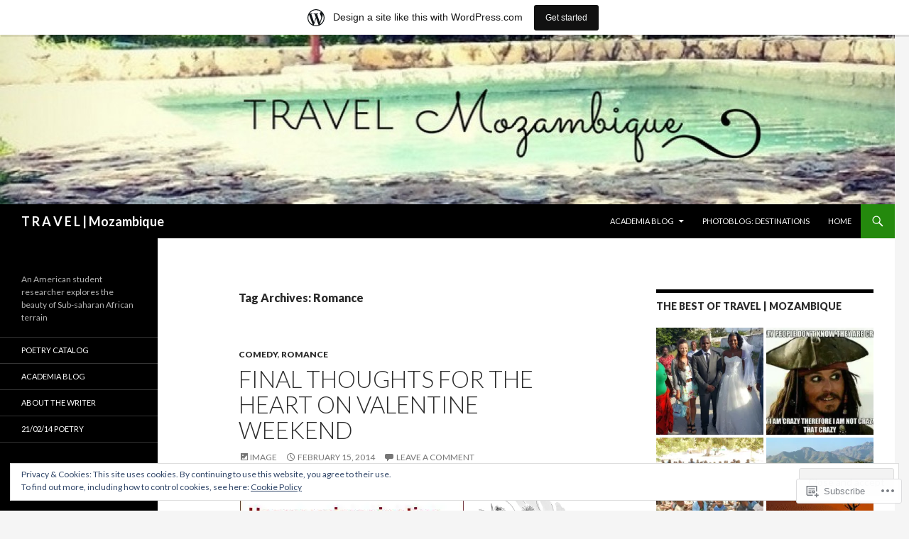

--- FILE ---
content_type: text/html; charset=UTF-8
request_url: https://academiaenafriqueadventures.wordpress.com/tag/romance/
body_size: 28473
content:
<!DOCTYPE html>
<!--[if IE 7]>
<html class="ie ie7" lang="en">
<![endif]-->
<!--[if IE 8]>
<html class="ie ie8" lang="en">
<![endif]-->
<!--[if !(IE 7) & !(IE 8)]><!-->
<html lang="en">
<!--<![endif]-->
<head>
	<meta charset="UTF-8">
	<meta name="viewport" content="width=device-width">
	<title>Romance | T R A V E L   |   Mozambique</title>
	<link rel="profile" href="https://gmpg.org/xfn/11">
	<link rel="pingback" href="https://academiaenafriqueadventures.wordpress.com/xmlrpc.php">
	<!--[if lt IE 9]>
	<script src="https://s0.wp.com/wp-content/themes/pub/twentyfourteen/js/html5.js?m=1394055187i&amp;ver=3.7.0"></script>
	<![endif]-->
	<meta name='robots' content='max-image-preview:large' />
<link rel='dns-prefetch' href='//s0.wp.com' />
<link rel='dns-prefetch' href='//fonts-api.wp.com' />
<link rel='dns-prefetch' href='//af.pubmine.com' />
<link href='https://fonts.gstatic.com' crossorigin rel='preconnect' />
<link rel="alternate" type="application/rss+xml" title="T R A V E L   |   Mozambique &raquo; Feed" href="https://academiaenafriqueadventures.wordpress.com/feed/" />
<link rel="alternate" type="application/rss+xml" title="T R A V E L   |   Mozambique &raquo; Comments Feed" href="https://academiaenafriqueadventures.wordpress.com/comments/feed/" />
<link rel="alternate" type="application/rss+xml" title="T R A V E L   |   Mozambique &raquo; Romance Tag Feed" href="https://academiaenafriqueadventures.wordpress.com/tag/romance/feed/" />
	<script type="text/javascript">
		/* <![CDATA[ */
		function addLoadEvent(func) {
			var oldonload = window.onload;
			if (typeof window.onload != 'function') {
				window.onload = func;
			} else {
				window.onload = function () {
					oldonload();
					func();
				}
			}
		}
		/* ]]> */
	</script>
	<link crossorigin='anonymous' rel='stylesheet' id='all-css-0-1' href='/_static/??/wp-content/mu-plugins/widgets/eu-cookie-law/templates/style.css,/wp-content/blog-plugins/marketing-bar/css/marketing-bar.css?m=1761640963j&cssminify=yes' type='text/css' media='all' />
<style id='wp-emoji-styles-inline-css'>

	img.wp-smiley, img.emoji {
		display: inline !important;
		border: none !important;
		box-shadow: none !important;
		height: 1em !important;
		width: 1em !important;
		margin: 0 0.07em !important;
		vertical-align: -0.1em !important;
		background: none !important;
		padding: 0 !important;
	}
/*# sourceURL=wp-emoji-styles-inline-css */
</style>
<link crossorigin='anonymous' rel='stylesheet' id='all-css-2-1' href='/wp-content/plugins/gutenberg-core/v22.2.0/build/styles/block-library/style.css?m=1764855221i&cssminify=yes' type='text/css' media='all' />
<style id='wp-block-library-inline-css'>
.has-text-align-justify {
	text-align:justify;
}
.has-text-align-justify{text-align:justify;}

/*# sourceURL=wp-block-library-inline-css */
</style><style id='global-styles-inline-css'>
:root{--wp--preset--aspect-ratio--square: 1;--wp--preset--aspect-ratio--4-3: 4/3;--wp--preset--aspect-ratio--3-4: 3/4;--wp--preset--aspect-ratio--3-2: 3/2;--wp--preset--aspect-ratio--2-3: 2/3;--wp--preset--aspect-ratio--16-9: 16/9;--wp--preset--aspect-ratio--9-16: 9/16;--wp--preset--color--black: #000;--wp--preset--color--cyan-bluish-gray: #abb8c3;--wp--preset--color--white: #fff;--wp--preset--color--pale-pink: #f78da7;--wp--preset--color--vivid-red: #cf2e2e;--wp--preset--color--luminous-vivid-orange: #ff6900;--wp--preset--color--luminous-vivid-amber: #fcb900;--wp--preset--color--light-green-cyan: #7bdcb5;--wp--preset--color--vivid-green-cyan: #00d084;--wp--preset--color--pale-cyan-blue: #8ed1fc;--wp--preset--color--vivid-cyan-blue: #0693e3;--wp--preset--color--vivid-purple: #9b51e0;--wp--preset--color--green: #24890d;--wp--preset--color--dark-gray: #2b2b2b;--wp--preset--color--medium-gray: #767676;--wp--preset--color--light-gray: #f5f5f5;--wp--preset--gradient--vivid-cyan-blue-to-vivid-purple: linear-gradient(135deg,rgb(6,147,227) 0%,rgb(155,81,224) 100%);--wp--preset--gradient--light-green-cyan-to-vivid-green-cyan: linear-gradient(135deg,rgb(122,220,180) 0%,rgb(0,208,130) 100%);--wp--preset--gradient--luminous-vivid-amber-to-luminous-vivid-orange: linear-gradient(135deg,rgb(252,185,0) 0%,rgb(255,105,0) 100%);--wp--preset--gradient--luminous-vivid-orange-to-vivid-red: linear-gradient(135deg,rgb(255,105,0) 0%,rgb(207,46,46) 100%);--wp--preset--gradient--very-light-gray-to-cyan-bluish-gray: linear-gradient(135deg,rgb(238,238,238) 0%,rgb(169,184,195) 100%);--wp--preset--gradient--cool-to-warm-spectrum: linear-gradient(135deg,rgb(74,234,220) 0%,rgb(151,120,209) 20%,rgb(207,42,186) 40%,rgb(238,44,130) 60%,rgb(251,105,98) 80%,rgb(254,248,76) 100%);--wp--preset--gradient--blush-light-purple: linear-gradient(135deg,rgb(255,206,236) 0%,rgb(152,150,240) 100%);--wp--preset--gradient--blush-bordeaux: linear-gradient(135deg,rgb(254,205,165) 0%,rgb(254,45,45) 50%,rgb(107,0,62) 100%);--wp--preset--gradient--luminous-dusk: linear-gradient(135deg,rgb(255,203,112) 0%,rgb(199,81,192) 50%,rgb(65,88,208) 100%);--wp--preset--gradient--pale-ocean: linear-gradient(135deg,rgb(255,245,203) 0%,rgb(182,227,212) 50%,rgb(51,167,181) 100%);--wp--preset--gradient--electric-grass: linear-gradient(135deg,rgb(202,248,128) 0%,rgb(113,206,126) 100%);--wp--preset--gradient--midnight: linear-gradient(135deg,rgb(2,3,129) 0%,rgb(40,116,252) 100%);--wp--preset--font-size--small: 13px;--wp--preset--font-size--medium: 20px;--wp--preset--font-size--large: 36px;--wp--preset--font-size--x-large: 42px;--wp--preset--font-family--albert-sans: 'Albert Sans', sans-serif;--wp--preset--font-family--alegreya: Alegreya, serif;--wp--preset--font-family--arvo: Arvo, serif;--wp--preset--font-family--bodoni-moda: 'Bodoni Moda', serif;--wp--preset--font-family--bricolage-grotesque: 'Bricolage Grotesque', sans-serif;--wp--preset--font-family--cabin: Cabin, sans-serif;--wp--preset--font-family--chivo: Chivo, sans-serif;--wp--preset--font-family--commissioner: Commissioner, sans-serif;--wp--preset--font-family--cormorant: Cormorant, serif;--wp--preset--font-family--courier-prime: 'Courier Prime', monospace;--wp--preset--font-family--crimson-pro: 'Crimson Pro', serif;--wp--preset--font-family--dm-mono: 'DM Mono', monospace;--wp--preset--font-family--dm-sans: 'DM Sans', sans-serif;--wp--preset--font-family--dm-serif-display: 'DM Serif Display', serif;--wp--preset--font-family--domine: Domine, serif;--wp--preset--font-family--eb-garamond: 'EB Garamond', serif;--wp--preset--font-family--epilogue: Epilogue, sans-serif;--wp--preset--font-family--fahkwang: Fahkwang, sans-serif;--wp--preset--font-family--figtree: Figtree, sans-serif;--wp--preset--font-family--fira-sans: 'Fira Sans', sans-serif;--wp--preset--font-family--fjalla-one: 'Fjalla One', sans-serif;--wp--preset--font-family--fraunces: Fraunces, serif;--wp--preset--font-family--gabarito: Gabarito, system-ui;--wp--preset--font-family--ibm-plex-mono: 'IBM Plex Mono', monospace;--wp--preset--font-family--ibm-plex-sans: 'IBM Plex Sans', sans-serif;--wp--preset--font-family--ibarra-real-nova: 'Ibarra Real Nova', serif;--wp--preset--font-family--instrument-serif: 'Instrument Serif', serif;--wp--preset--font-family--inter: Inter, sans-serif;--wp--preset--font-family--josefin-sans: 'Josefin Sans', sans-serif;--wp--preset--font-family--jost: Jost, sans-serif;--wp--preset--font-family--libre-baskerville: 'Libre Baskerville', serif;--wp--preset--font-family--libre-franklin: 'Libre Franklin', sans-serif;--wp--preset--font-family--literata: Literata, serif;--wp--preset--font-family--lora: Lora, serif;--wp--preset--font-family--merriweather: Merriweather, serif;--wp--preset--font-family--montserrat: Montserrat, sans-serif;--wp--preset--font-family--newsreader: Newsreader, serif;--wp--preset--font-family--noto-sans-mono: 'Noto Sans Mono', sans-serif;--wp--preset--font-family--nunito: Nunito, sans-serif;--wp--preset--font-family--open-sans: 'Open Sans', sans-serif;--wp--preset--font-family--overpass: Overpass, sans-serif;--wp--preset--font-family--pt-serif: 'PT Serif', serif;--wp--preset--font-family--petrona: Petrona, serif;--wp--preset--font-family--piazzolla: Piazzolla, serif;--wp--preset--font-family--playfair-display: 'Playfair Display', serif;--wp--preset--font-family--plus-jakarta-sans: 'Plus Jakarta Sans', sans-serif;--wp--preset--font-family--poppins: Poppins, sans-serif;--wp--preset--font-family--raleway: Raleway, sans-serif;--wp--preset--font-family--roboto: Roboto, sans-serif;--wp--preset--font-family--roboto-slab: 'Roboto Slab', serif;--wp--preset--font-family--rubik: Rubik, sans-serif;--wp--preset--font-family--rufina: Rufina, serif;--wp--preset--font-family--sora: Sora, sans-serif;--wp--preset--font-family--source-sans-3: 'Source Sans 3', sans-serif;--wp--preset--font-family--source-serif-4: 'Source Serif 4', serif;--wp--preset--font-family--space-mono: 'Space Mono', monospace;--wp--preset--font-family--syne: Syne, sans-serif;--wp--preset--font-family--texturina: Texturina, serif;--wp--preset--font-family--urbanist: Urbanist, sans-serif;--wp--preset--font-family--work-sans: 'Work Sans', sans-serif;--wp--preset--spacing--20: 0.44rem;--wp--preset--spacing--30: 0.67rem;--wp--preset--spacing--40: 1rem;--wp--preset--spacing--50: 1.5rem;--wp--preset--spacing--60: 2.25rem;--wp--preset--spacing--70: 3.38rem;--wp--preset--spacing--80: 5.06rem;--wp--preset--shadow--natural: 6px 6px 9px rgba(0, 0, 0, 0.2);--wp--preset--shadow--deep: 12px 12px 50px rgba(0, 0, 0, 0.4);--wp--preset--shadow--sharp: 6px 6px 0px rgba(0, 0, 0, 0.2);--wp--preset--shadow--outlined: 6px 6px 0px -3px rgb(255, 255, 255), 6px 6px rgb(0, 0, 0);--wp--preset--shadow--crisp: 6px 6px 0px rgb(0, 0, 0);}:where(.is-layout-flex){gap: 0.5em;}:where(.is-layout-grid){gap: 0.5em;}body .is-layout-flex{display: flex;}.is-layout-flex{flex-wrap: wrap;align-items: center;}.is-layout-flex > :is(*, div){margin: 0;}body .is-layout-grid{display: grid;}.is-layout-grid > :is(*, div){margin: 0;}:where(.wp-block-columns.is-layout-flex){gap: 2em;}:where(.wp-block-columns.is-layout-grid){gap: 2em;}:where(.wp-block-post-template.is-layout-flex){gap: 1.25em;}:where(.wp-block-post-template.is-layout-grid){gap: 1.25em;}.has-black-color{color: var(--wp--preset--color--black) !important;}.has-cyan-bluish-gray-color{color: var(--wp--preset--color--cyan-bluish-gray) !important;}.has-white-color{color: var(--wp--preset--color--white) !important;}.has-pale-pink-color{color: var(--wp--preset--color--pale-pink) !important;}.has-vivid-red-color{color: var(--wp--preset--color--vivid-red) !important;}.has-luminous-vivid-orange-color{color: var(--wp--preset--color--luminous-vivid-orange) !important;}.has-luminous-vivid-amber-color{color: var(--wp--preset--color--luminous-vivid-amber) !important;}.has-light-green-cyan-color{color: var(--wp--preset--color--light-green-cyan) !important;}.has-vivid-green-cyan-color{color: var(--wp--preset--color--vivid-green-cyan) !important;}.has-pale-cyan-blue-color{color: var(--wp--preset--color--pale-cyan-blue) !important;}.has-vivid-cyan-blue-color{color: var(--wp--preset--color--vivid-cyan-blue) !important;}.has-vivid-purple-color{color: var(--wp--preset--color--vivid-purple) !important;}.has-black-background-color{background-color: var(--wp--preset--color--black) !important;}.has-cyan-bluish-gray-background-color{background-color: var(--wp--preset--color--cyan-bluish-gray) !important;}.has-white-background-color{background-color: var(--wp--preset--color--white) !important;}.has-pale-pink-background-color{background-color: var(--wp--preset--color--pale-pink) !important;}.has-vivid-red-background-color{background-color: var(--wp--preset--color--vivid-red) !important;}.has-luminous-vivid-orange-background-color{background-color: var(--wp--preset--color--luminous-vivid-orange) !important;}.has-luminous-vivid-amber-background-color{background-color: var(--wp--preset--color--luminous-vivid-amber) !important;}.has-light-green-cyan-background-color{background-color: var(--wp--preset--color--light-green-cyan) !important;}.has-vivid-green-cyan-background-color{background-color: var(--wp--preset--color--vivid-green-cyan) !important;}.has-pale-cyan-blue-background-color{background-color: var(--wp--preset--color--pale-cyan-blue) !important;}.has-vivid-cyan-blue-background-color{background-color: var(--wp--preset--color--vivid-cyan-blue) !important;}.has-vivid-purple-background-color{background-color: var(--wp--preset--color--vivid-purple) !important;}.has-black-border-color{border-color: var(--wp--preset--color--black) !important;}.has-cyan-bluish-gray-border-color{border-color: var(--wp--preset--color--cyan-bluish-gray) !important;}.has-white-border-color{border-color: var(--wp--preset--color--white) !important;}.has-pale-pink-border-color{border-color: var(--wp--preset--color--pale-pink) !important;}.has-vivid-red-border-color{border-color: var(--wp--preset--color--vivid-red) !important;}.has-luminous-vivid-orange-border-color{border-color: var(--wp--preset--color--luminous-vivid-orange) !important;}.has-luminous-vivid-amber-border-color{border-color: var(--wp--preset--color--luminous-vivid-amber) !important;}.has-light-green-cyan-border-color{border-color: var(--wp--preset--color--light-green-cyan) !important;}.has-vivid-green-cyan-border-color{border-color: var(--wp--preset--color--vivid-green-cyan) !important;}.has-pale-cyan-blue-border-color{border-color: var(--wp--preset--color--pale-cyan-blue) !important;}.has-vivid-cyan-blue-border-color{border-color: var(--wp--preset--color--vivid-cyan-blue) !important;}.has-vivid-purple-border-color{border-color: var(--wp--preset--color--vivid-purple) !important;}.has-vivid-cyan-blue-to-vivid-purple-gradient-background{background: var(--wp--preset--gradient--vivid-cyan-blue-to-vivid-purple) !important;}.has-light-green-cyan-to-vivid-green-cyan-gradient-background{background: var(--wp--preset--gradient--light-green-cyan-to-vivid-green-cyan) !important;}.has-luminous-vivid-amber-to-luminous-vivid-orange-gradient-background{background: var(--wp--preset--gradient--luminous-vivid-amber-to-luminous-vivid-orange) !important;}.has-luminous-vivid-orange-to-vivid-red-gradient-background{background: var(--wp--preset--gradient--luminous-vivid-orange-to-vivid-red) !important;}.has-very-light-gray-to-cyan-bluish-gray-gradient-background{background: var(--wp--preset--gradient--very-light-gray-to-cyan-bluish-gray) !important;}.has-cool-to-warm-spectrum-gradient-background{background: var(--wp--preset--gradient--cool-to-warm-spectrum) !important;}.has-blush-light-purple-gradient-background{background: var(--wp--preset--gradient--blush-light-purple) !important;}.has-blush-bordeaux-gradient-background{background: var(--wp--preset--gradient--blush-bordeaux) !important;}.has-luminous-dusk-gradient-background{background: var(--wp--preset--gradient--luminous-dusk) !important;}.has-pale-ocean-gradient-background{background: var(--wp--preset--gradient--pale-ocean) !important;}.has-electric-grass-gradient-background{background: var(--wp--preset--gradient--electric-grass) !important;}.has-midnight-gradient-background{background: var(--wp--preset--gradient--midnight) !important;}.has-small-font-size{font-size: var(--wp--preset--font-size--small) !important;}.has-medium-font-size{font-size: var(--wp--preset--font-size--medium) !important;}.has-large-font-size{font-size: var(--wp--preset--font-size--large) !important;}.has-x-large-font-size{font-size: var(--wp--preset--font-size--x-large) !important;}.has-albert-sans-font-family{font-family: var(--wp--preset--font-family--albert-sans) !important;}.has-alegreya-font-family{font-family: var(--wp--preset--font-family--alegreya) !important;}.has-arvo-font-family{font-family: var(--wp--preset--font-family--arvo) !important;}.has-bodoni-moda-font-family{font-family: var(--wp--preset--font-family--bodoni-moda) !important;}.has-bricolage-grotesque-font-family{font-family: var(--wp--preset--font-family--bricolage-grotesque) !important;}.has-cabin-font-family{font-family: var(--wp--preset--font-family--cabin) !important;}.has-chivo-font-family{font-family: var(--wp--preset--font-family--chivo) !important;}.has-commissioner-font-family{font-family: var(--wp--preset--font-family--commissioner) !important;}.has-cormorant-font-family{font-family: var(--wp--preset--font-family--cormorant) !important;}.has-courier-prime-font-family{font-family: var(--wp--preset--font-family--courier-prime) !important;}.has-crimson-pro-font-family{font-family: var(--wp--preset--font-family--crimson-pro) !important;}.has-dm-mono-font-family{font-family: var(--wp--preset--font-family--dm-mono) !important;}.has-dm-sans-font-family{font-family: var(--wp--preset--font-family--dm-sans) !important;}.has-dm-serif-display-font-family{font-family: var(--wp--preset--font-family--dm-serif-display) !important;}.has-domine-font-family{font-family: var(--wp--preset--font-family--domine) !important;}.has-eb-garamond-font-family{font-family: var(--wp--preset--font-family--eb-garamond) !important;}.has-epilogue-font-family{font-family: var(--wp--preset--font-family--epilogue) !important;}.has-fahkwang-font-family{font-family: var(--wp--preset--font-family--fahkwang) !important;}.has-figtree-font-family{font-family: var(--wp--preset--font-family--figtree) !important;}.has-fira-sans-font-family{font-family: var(--wp--preset--font-family--fira-sans) !important;}.has-fjalla-one-font-family{font-family: var(--wp--preset--font-family--fjalla-one) !important;}.has-fraunces-font-family{font-family: var(--wp--preset--font-family--fraunces) !important;}.has-gabarito-font-family{font-family: var(--wp--preset--font-family--gabarito) !important;}.has-ibm-plex-mono-font-family{font-family: var(--wp--preset--font-family--ibm-plex-mono) !important;}.has-ibm-plex-sans-font-family{font-family: var(--wp--preset--font-family--ibm-plex-sans) !important;}.has-ibarra-real-nova-font-family{font-family: var(--wp--preset--font-family--ibarra-real-nova) !important;}.has-instrument-serif-font-family{font-family: var(--wp--preset--font-family--instrument-serif) !important;}.has-inter-font-family{font-family: var(--wp--preset--font-family--inter) !important;}.has-josefin-sans-font-family{font-family: var(--wp--preset--font-family--josefin-sans) !important;}.has-jost-font-family{font-family: var(--wp--preset--font-family--jost) !important;}.has-libre-baskerville-font-family{font-family: var(--wp--preset--font-family--libre-baskerville) !important;}.has-libre-franklin-font-family{font-family: var(--wp--preset--font-family--libre-franklin) !important;}.has-literata-font-family{font-family: var(--wp--preset--font-family--literata) !important;}.has-lora-font-family{font-family: var(--wp--preset--font-family--lora) !important;}.has-merriweather-font-family{font-family: var(--wp--preset--font-family--merriweather) !important;}.has-montserrat-font-family{font-family: var(--wp--preset--font-family--montserrat) !important;}.has-newsreader-font-family{font-family: var(--wp--preset--font-family--newsreader) !important;}.has-noto-sans-mono-font-family{font-family: var(--wp--preset--font-family--noto-sans-mono) !important;}.has-nunito-font-family{font-family: var(--wp--preset--font-family--nunito) !important;}.has-open-sans-font-family{font-family: var(--wp--preset--font-family--open-sans) !important;}.has-overpass-font-family{font-family: var(--wp--preset--font-family--overpass) !important;}.has-pt-serif-font-family{font-family: var(--wp--preset--font-family--pt-serif) !important;}.has-petrona-font-family{font-family: var(--wp--preset--font-family--petrona) !important;}.has-piazzolla-font-family{font-family: var(--wp--preset--font-family--piazzolla) !important;}.has-playfair-display-font-family{font-family: var(--wp--preset--font-family--playfair-display) !important;}.has-plus-jakarta-sans-font-family{font-family: var(--wp--preset--font-family--plus-jakarta-sans) !important;}.has-poppins-font-family{font-family: var(--wp--preset--font-family--poppins) !important;}.has-raleway-font-family{font-family: var(--wp--preset--font-family--raleway) !important;}.has-roboto-font-family{font-family: var(--wp--preset--font-family--roboto) !important;}.has-roboto-slab-font-family{font-family: var(--wp--preset--font-family--roboto-slab) !important;}.has-rubik-font-family{font-family: var(--wp--preset--font-family--rubik) !important;}.has-rufina-font-family{font-family: var(--wp--preset--font-family--rufina) !important;}.has-sora-font-family{font-family: var(--wp--preset--font-family--sora) !important;}.has-source-sans-3-font-family{font-family: var(--wp--preset--font-family--source-sans-3) !important;}.has-source-serif-4-font-family{font-family: var(--wp--preset--font-family--source-serif-4) !important;}.has-space-mono-font-family{font-family: var(--wp--preset--font-family--space-mono) !important;}.has-syne-font-family{font-family: var(--wp--preset--font-family--syne) !important;}.has-texturina-font-family{font-family: var(--wp--preset--font-family--texturina) !important;}.has-urbanist-font-family{font-family: var(--wp--preset--font-family--urbanist) !important;}.has-work-sans-font-family{font-family: var(--wp--preset--font-family--work-sans) !important;}
/*# sourceURL=global-styles-inline-css */
</style>

<style id='classic-theme-styles-inline-css'>
/*! This file is auto-generated */
.wp-block-button__link{color:#fff;background-color:#32373c;border-radius:9999px;box-shadow:none;text-decoration:none;padding:calc(.667em + 2px) calc(1.333em + 2px);font-size:1.125em}.wp-block-file__button{background:#32373c;color:#fff;text-decoration:none}
/*# sourceURL=/wp-includes/css/classic-themes.min.css */
</style>
<link crossorigin='anonymous' rel='stylesheet' id='all-css-4-1' href='/_static/??-eJx9jUsOwjAMRC+EY6UgCAvEWZrEKoG4jWq3hduTLvisurFG1nszuBQIQ6/UK5Y8dakXDIPPQ3gINsY6Y0ESl0ww0mwOGJPolwDRVyYTRHb4V8QT/LpGqn8ura4EU0wtZeKKbWlLih1p1eWTQem5rZQ6A96XkUSgXk4Tg97qlqzelS/26KzbN835dH8DjlpbIA==&cssminify=yes' type='text/css' media='all' />
<link rel='stylesheet' id='twentyfourteen-lato-css' href='https://fonts-api.wp.com/css?family=Lato%3A300%2C400%2C700%2C900%2C300italic%2C400italic%2C700italic&#038;subset=latin%2Clatin-ext&#038;display=fallback' media='all' />
<link crossorigin='anonymous' rel='stylesheet' id='all-css-6-1' href='/_static/??-eJyVjcEOwjAMQ3+IYQ2GxgXxKYhFYXRrk2pJNe3vqRAHDly42dazjTU3pOIsjlSaHMsYxDCx5zvNH4+kKrgFIYwsvITasN9yT2Y7fI36kxMbchngaw22h5bFmQXmW+Q/+EpiiErz++SaLm1/Oh7OXd920wvs3ksF&cssminify=yes' type='text/css' media='all' />
<link crossorigin='anonymous' rel='stylesheet' id='all-css-8-1' href='/_static/??-eJx9y0EOAiEMheELidVM1LAwnmWGdBBTWkJLyNxedKNu3L3/JR/04oKwIRvYHTMqlLaA9XFsq7RqiAxBFdQ2QtdLkLwfvYMvmZsr1GJihYoLSRwzvtUn/6GI4kjCbEn4J9xKc6ovesvX4/kwTRfv/enxBDp+RCg=&cssminify=yes' type='text/css' media='all' />
<link crossorigin='anonymous' rel='stylesheet' id='print-css-9-1' href='/wp-content/mu-plugins/global-print/global-print.css?m=1465851035i&cssminify=yes' type='text/css' media='print' />
<style id='jetpack-global-styles-frontend-style-inline-css'>
:root { --font-headings: unset; --font-base: unset; --font-headings-default: -apple-system,BlinkMacSystemFont,"Segoe UI",Roboto,Oxygen-Sans,Ubuntu,Cantarell,"Helvetica Neue",sans-serif; --font-base-default: -apple-system,BlinkMacSystemFont,"Segoe UI",Roboto,Oxygen-Sans,Ubuntu,Cantarell,"Helvetica Neue",sans-serif;}
/*# sourceURL=jetpack-global-styles-frontend-style-inline-css */
</style>
<link crossorigin='anonymous' rel='stylesheet' id='all-css-12-1' href='/wp-content/themes/h4/global.css?m=1420737423i&cssminify=yes' type='text/css' media='all' />
<script id="wpcom-actionbar-placeholder-js-extra">
var actionbardata = {"siteID":"62451953","postID":"0","siteURL":"https://academiaenafriqueadventures.wordpress.com","xhrURL":"https://academiaenafriqueadventures.wordpress.com/wp-admin/admin-ajax.php","nonce":"2b992cfbfc","isLoggedIn":"","statusMessage":"","subsEmailDefault":"instantly","proxyScriptUrl":"https://s0.wp.com/wp-content/js/wpcom-proxy-request.js?m=1513050504i&amp;ver=20211021","i18n":{"followedText":"New posts from this site will now appear in your \u003Ca href=\"https://wordpress.com/reader\"\u003EReader\u003C/a\u003E","foldBar":"Collapse this bar","unfoldBar":"Expand this bar","shortLinkCopied":"Shortlink copied to clipboard."}};
//# sourceURL=wpcom-actionbar-placeholder-js-extra
</script>
<script id="jetpack-mu-wpcom-settings-js-before">
var JETPACK_MU_WPCOM_SETTINGS = {"assetsUrl":"https://s0.wp.com/wp-content/mu-plugins/jetpack-mu-wpcom-plugin/moon/jetpack_vendor/automattic/jetpack-mu-wpcom/src/build/"};
//# sourceURL=jetpack-mu-wpcom-settings-js-before
</script>
<script crossorigin='anonymous' type='text/javascript'  src='/_static/??-eJyFjcsOwiAQRX/I6dSa+lgYvwWBEAgMOAPW/n3bqIk7V2dxT87FqYDOVC1VDIIcKxTOr7kLssN186RjM1a2MTya5fmDLnn6K0HyjlW1v/L37R6zgxKb8yQ4ZTbKCOioRN4hnQo+hw1AmcCZwmvilq7709CPh/54voQFmNpFWg=='></script>
<script id="rlt-proxy-js-after">
	rltInitialize( {"token":null,"iframeOrigins":["https:\/\/widgets.wp.com"]} );
//# sourceURL=rlt-proxy-js-after
</script>
<link rel="EditURI" type="application/rsd+xml" title="RSD" href="https://academiaenafriqueadventures.wordpress.com/xmlrpc.php?rsd" />
<meta name="generator" content="WordPress.com" />

<!-- Jetpack Open Graph Tags -->
<meta property="og:type" content="website" />
<meta property="og:title" content="Romance &#8211; T R A V E L   |   Mozambique" />
<meta property="og:url" content="https://academiaenafriqueadventures.wordpress.com/tag/romance/" />
<meta property="og:site_name" content="T R A V E L   |   Mozambique" />
<meta property="og:image" content="https://secure.gravatar.com/blavatar/d95e1e38c2b19662de9769ccb0b629ba99bed84c37b43af59693c64c05f85807?s=200&#038;ts=1769023723" />
<meta property="og:image:width" content="200" />
<meta property="og:image:height" content="200" />
<meta property="og:image:alt" content="" />
<meta property="og:locale" content="en_US" />
<meta property="fb:app_id" content="249643311490" />
<meta name="twitter:creator" content="@Vespersimulacra" />
<meta name="twitter:site" content="@Vespersimulacra" />

<!-- End Jetpack Open Graph Tags -->
<link rel="shortcut icon" type="image/x-icon" href="https://secure.gravatar.com/blavatar/d95e1e38c2b19662de9769ccb0b629ba99bed84c37b43af59693c64c05f85807?s=32" sizes="16x16" />
<link rel="icon" type="image/x-icon" href="https://secure.gravatar.com/blavatar/d95e1e38c2b19662de9769ccb0b629ba99bed84c37b43af59693c64c05f85807?s=32" sizes="16x16" />
<link rel="apple-touch-icon" href="https://secure.gravatar.com/blavatar/d95e1e38c2b19662de9769ccb0b629ba99bed84c37b43af59693c64c05f85807?s=114" />
<link rel='openid.server' href='https://academiaenafriqueadventures.wordpress.com/?openidserver=1' />
<link rel='openid.delegate' href='https://academiaenafriqueadventures.wordpress.com/' />
<link rel="search" type="application/opensearchdescription+xml" href="https://academiaenafriqueadventures.wordpress.com/osd.xml" title="T R A V E L   &#124;   Mozambique" />
<link rel="search" type="application/opensearchdescription+xml" href="https://s1.wp.com/opensearch.xml" title="WordPress.com" />
<meta name="theme-color" content="#f5f5f5" />
<meta name="description" content="Posts about Romance written by K.B." />
<script>
var wa_client = {}; wa_client.cmd = []; wa_client.config = { 'blog_id': 62451953, 'blog_language': 'en', 'is_wordads': false, 'hosting_type': 0, 'afp_account_id': null, 'afp_host_id': 5038568878849053, 'theme': 'pub/twentyfourteen', '_': { 'title': 'Advertisement', 'privacy_settings': 'Privacy Settings' }, 'formats': [ 'belowpost', 'bottom_sticky', 'sidebar_sticky_right', 'sidebar', 'gutenberg_rectangle', 'gutenberg_leaderboard', 'gutenberg_mobile_leaderboard', 'gutenberg_skyscraper' ] };
</script>
		<script type="text/javascript">

			window.doNotSellCallback = function() {

				var linkElements = [
					'a[href="https://wordpress.com/?ref=footer_blog"]',
					'a[href="https://wordpress.com/?ref=footer_website"]',
					'a[href="https://wordpress.com/?ref=vertical_footer"]',
					'a[href^="https://wordpress.com/?ref=footer_segment_"]',
				].join(',');

				var dnsLink = document.createElement( 'a' );
				dnsLink.href = 'https://wordpress.com/advertising-program-optout/';
				dnsLink.classList.add( 'do-not-sell-link' );
				dnsLink.rel = 'nofollow';
				dnsLink.style.marginLeft = '0.5em';
				dnsLink.textContent = 'Do Not Sell or Share My Personal Information';

				var creditLinks = document.querySelectorAll( linkElements );

				if ( 0 === creditLinks.length ) {
					return false;
				}

				Array.prototype.forEach.call( creditLinks, function( el ) {
					el.insertAdjacentElement( 'afterend', dnsLink );
				});

				return true;
			};

		</script>
		<script type="text/javascript">
	window.google_analytics_uacct = "UA-52447-2";
</script>

<script type="text/javascript">
	var _gaq = _gaq || [];
	_gaq.push(['_setAccount', 'UA-52447-2']);
	_gaq.push(['_gat._anonymizeIp']);
	_gaq.push(['_setDomainName', 'wordpress.com']);
	_gaq.push(['_initData']);
	_gaq.push(['_trackPageview']);

	(function() {
		var ga = document.createElement('script'); ga.type = 'text/javascript'; ga.async = true;
		ga.src = ('https:' == document.location.protocol ? 'https://ssl' : 'http://www') + '.google-analytics.com/ga.js';
		(document.getElementsByTagName('head')[0] || document.getElementsByTagName('body')[0]).appendChild(ga);
	})();
</script>
<link crossorigin='anonymous' rel='stylesheet' id='all-css-2-3' href='/_static/??-eJylkd0KwjAMRl/ILcyhwwvxUWRrw8iWNqVpGXt7J/6gN6LzLid8nA8SmEJhxCf0CVwuAueevMKAKbRmvDM4EQ9n8gY6FjMq6EQBY2lUN/C9wYnNjAqmjZIV+Rl6LNYKEzHaom+ZMc6faG3BRLbHtBRJKILoMmmaGf/V9SI2YmuXk+gL/aq9fSYTW9DcqYkUEskSfqPSkb+aT+5YNbv60OzrajtcAEcewzo=&cssminify=yes' type='text/css' media='all' />
</head>

<body class="archive tag tag-romance tag-8154 wp-embed-responsive wp-theme-pubtwentyfourteen customizer-styles-applied header-image list-view footer-widgets jetpack-reblog-enabled has-marketing-bar has-marketing-bar-theme-twenty-fourteen">
<div id="page" class="hfeed site">
		<div id="site-header">
		<a href="https://academiaenafriqueadventures.wordpress.com/" rel="home">
			<img src="https://academiaenafriqueadventures.wordpress.com/wp-content/uploads/2014/06/cropped-cropped-travel-mozambique2.jpg" width="1260" height="239" alt="T R A V E L   |   Mozambique" />
		</a>
	</div>
	
	<header id="masthead" class="site-header">
		<div class="header-main">
			<h1 class="site-title"><a href="https://academiaenafriqueadventures.wordpress.com/" rel="home">T R A V E L   |   Mozambique</a></h1>

			<div class="search-toggle">
				<a href="#search-container" class="screen-reader-text" aria-expanded="false" aria-controls="search-container">Search</a>
			</div>

			<nav id="primary-navigation" class="site-navigation primary-navigation">
				<button class="menu-toggle">Primary Menu</button>
				<a class="screen-reader-text skip-link" href="#content">Skip to content</a>
				<div class="menu-main-menu-container"><ul id="primary-menu" class="nav-menu"><li id="menu-item-177" class="menu-item menu-item-type-post_type menu-item-object-page menu-item-home menu-item-has-children menu-item-177"><a href="https://academiaenafriqueadventures.wordpress.com/" title="Look at All Posts">Academia Blog</a>
<ul class="sub-menu">
	<li id="menu-item-215" class="menu-item menu-item-type-post_type menu-item-object-page current_page_parent menu-item-has-children menu-item-215"><a href="https://academiaenafriqueadventures.wordpress.com/poetry-catalog/" title="Literature &amp; Poetry">Poetry Catalog</a>
	<ul class="sub-menu">
		<li id="menu-item-438" class="menu-item menu-item-type-post_type menu-item-object-page menu-item-438"><a href="https://academiaenafriqueadventures.wordpress.com/poetry-catalog/210214-poetry/" title="Literature">21/02/14 Poetry</a></li>
		<li id="menu-item-378" class="menu-item menu-item-type-post_type menu-item-object-page menu-item-378"><a href="https://academiaenafriqueadventures.wordpress.com/poetry-catalog/140214-2/" title="Literature">14/02/14 Poetry</a></li>
		<li id="menu-item-284" class="menu-item menu-item-type-post_type menu-item-object-page menu-item-284"><a href="https://academiaenafriqueadventures.wordpress.com/poetry-catalog/070214-poetry/" title="Literature">07/02/14 Poetry</a></li>
		<li id="menu-item-281" class="menu-item menu-item-type-post_type menu-item-object-page menu-item-281"><a href="https://academiaenafriqueadventures.wordpress.com/poetry-catalog/310114-poetry/" title="Literature">31/01/14 Poetry</a></li>
	</ul>
</li>
</ul>
</li>
<li id="menu-item-217" class="menu-item menu-item-type-post_type menu-item-object-page menu-item-217"><a href="https://academiaenafriqueadventures.wordpress.com/photoblog-destinations/">Photoblog: Destinations</a></li>
<li id="menu-item-176" class="menu-item menu-item-type-post_type menu-item-object-page menu-item-176"><a href="https://academiaenafriqueadventures.wordpress.com/home/" title="Back to Home">Home</a></li>
</ul></div>			</nav>
		</div>

		<div id="search-container" class="search-box-wrapper hide">
			<div class="search-box">
				<form role="search" method="get" class="search-form" action="https://academiaenafriqueadventures.wordpress.com/">
				<label>
					<span class="screen-reader-text">Search for:</span>
					<input type="search" class="search-field" placeholder="Search &hellip;" value="" name="s" />
				</label>
				<input type="submit" class="search-submit" value="Search" />
			</form>			</div>
		</div>
	</header><!-- #masthead -->

	<div id="main" class="site-main">

	<section id="primary" class="content-area">
		<div id="content" class="site-content" role="main">

			
			<header class="archive-header">
				<h1 class="archive-title">
				Tag Archives: Romance				</h1>

							</header><!-- .archive-header -->

				
<article id="post-382" class="post-382 post type-post status-publish format-image hentry category-comedy category-romance tag-comedy tag-love tag-romance post_format-post-format-image">
	
	<header class="entry-header">
				<div class="entry-meta">
			<span class="cat-links"><a href="https://academiaenafriqueadventures.wordpress.com/category/comedy/" rel="category tag">Comedy</a>, <a href="https://academiaenafriqueadventures.wordpress.com/category/romance/" rel="category tag">Romance</a></span>
		</div><!-- .entry-meta -->
			<h1 class="entry-title"><a href="https://academiaenafriqueadventures.wordpress.com/2014/02/15/final-thoughts-for-the-heart-on-valentine-weekend/" rel="bookmark">Final thoughts for the heart on Valentine Weekend</a></h1>
		<div class="entry-meta">
			<span class="post-format">
				<a class="entry-format" href="https://academiaenafriqueadventures.wordpress.com/type/image/">Image</a>
			</span>

			<span class="entry-date"><a href="https://academiaenafriqueadventures.wordpress.com/2014/02/15/final-thoughts-for-the-heart-on-valentine-weekend/" rel="bookmark"><time class="entry-date" datetime="2014-02-15T19:30:42+02:00">February 15, 2014</time></a></span> <span class="byline"><span class="author vcard"><a class="url fn n" href="https://academiaenafriqueadventures.wordpress.com/author/kimilbeebe/" rel="author">K.B.</a></span></span>
						<span class="comments-link"><a href="https://academiaenafriqueadventures.wordpress.com/2014/02/15/final-thoughts-for-the-heart-on-valentine-weekend/#respond">Leave a comment</a></span>
			
					</div><!-- .entry-meta -->
	</header><!-- .entry-header -->

	<div class="entry-content">
		<div class="tiled-gallery type-rectangular tiled-gallery-unresized" data-original-width="474" data-carousel-extra='{&quot;blog_id&quot;:62451953,&quot;permalink&quot;:&quot;https:\/\/academiaenafriqueadventures.wordpress.com\/2014\/02\/15\/final-thoughts-for-the-heart-on-valentine-weekend\/&quot;,&quot;likes_blog_id&quot;:62451953}' itemscope itemtype="http://schema.org/ImageGallery" > <div class="gallery-row" style="width: 474px; height: 240px;" data-original-width="474" data-original-height="240" > <div class="gallery-group images-1" style="width: 319px; height: 240px;" data-original-width="319" data-original-height="240" > <div class="tiled-gallery-item tiled-gallery-item-large" itemprop="associatedMedia" itemscope itemtype="http://schema.org/ImageObject"> <a href="https://academiaenafriqueadventures.wordpress.com/2014/02/14/whos-your-snazzy-jazzy-anti-valentine/valentines1/" border="0" itemprop="url"> <meta itemprop="width" content="315"> <meta itemprop="height" content="236"> <img class="" data-attachment-id="357" data-orig-file="https://academiaenafriqueadventures.wordpress.com/wp-content/uploads/2014/02/valentines1.jpg" data-orig-size="402,302" data-comments-opened="1" data-image-meta="{&quot;aperture&quot;:&quot;0&quot;,&quot;credit&quot;:&quot;&quot;,&quot;camera&quot;:&quot;&quot;,&quot;caption&quot;:&quot;&quot;,&quot;created_timestamp&quot;:&quot;0&quot;,&quot;copyright&quot;:&quot;&quot;,&quot;focal_length&quot;:&quot;0&quot;,&quot;iso&quot;:&quot;0&quot;,&quot;shutter_speed&quot;:&quot;0&quot;,&quot;title&quot;:&quot;&quot;}" data-image-title="Happy Hearts Day" data-image-description="" data-medium-file="https://academiaenafriqueadventures.wordpress.com/wp-content/uploads/2014/02/valentines1.jpg?w=300" data-large-file="https://academiaenafriqueadventures.wordpress.com/wp-content/uploads/2014/02/valentines1.jpg?w=402" src="https://i0.wp.com/academiaenafriqueadventures.wordpress.com/wp-content/uploads/2014/02/valentines1.jpg?w=315&#038;h=236&#038;ssl=1" srcset="https://i0.wp.com/academiaenafriqueadventures.wordpress.com/wp-content/uploads/2014/02/valentines1.jpg?w=315&amp;h=237&amp;ssl=1 315w, https://i0.wp.com/academiaenafriqueadventures.wordpress.com/wp-content/uploads/2014/02/valentines1.jpg?w=150&amp;h=113&amp;ssl=1 150w, https://i0.wp.com/academiaenafriqueadventures.wordpress.com/wp-content/uploads/2014/02/valentines1.jpg?w=300&amp;h=225&amp;ssl=1 300w, https://i0.wp.com/academiaenafriqueadventures.wordpress.com/wp-content/uploads/2014/02/valentines1.jpg 402w" width="315" height="236" loading="lazy" data-original-width="315" data-original-height="236" itemprop="http://schema.org/image" title="Happy Hearts Day" alt="Happy Hearts Day" style="width: 315px; height: 236px;" /> </a> </div> </div> <!-- close group --> <div class="gallery-group images-2" style="width: 155px; height: 240px;" data-original-width="155" data-original-height="240" > <div class="tiled-gallery-item tiled-gallery-item-small" itemprop="associatedMedia" itemscope itemtype="http://schema.org/ImageObject"> <a href="https://academiaenafriqueadventures.wordpress.com/2014/02/15/final-thoughts-for-the-heart-on-valentine-weekend/valentines-3/" border="0" itemprop="url"> <meta itemprop="width" content="151"> <meta itemprop="height" content="119"> <img class="" data-attachment-id="383" data-orig-file="https://academiaenafriqueadventures.wordpress.com/wp-content/uploads/2014/02/valentines-3.jpeg" data-orig-size="465,366" data-comments-opened="1" data-image-meta="{&quot;aperture&quot;:&quot;0&quot;,&quot;credit&quot;:&quot;&quot;,&quot;camera&quot;:&quot;&quot;,&quot;caption&quot;:&quot;&quot;,&quot;created_timestamp&quot;:&quot;0&quot;,&quot;copyright&quot;:&quot;&quot;,&quot;focal_length&quot;:&quot;0&quot;,&quot;iso&quot;:&quot;0&quot;,&quot;shutter_speed&quot;:&quot;0&quot;,&quot;title&quot;:&quot;&quot;}" data-image-title="Cavemen Valentine" data-image-description="" data-medium-file="https://academiaenafriqueadventures.wordpress.com/wp-content/uploads/2014/02/valentines-3.jpeg?w=300" data-large-file="https://academiaenafriqueadventures.wordpress.com/wp-content/uploads/2014/02/valentines-3.jpeg?w=465" src="https://i0.wp.com/academiaenafriqueadventures.wordpress.com/wp-content/uploads/2014/02/valentines-3.jpeg?w=151&#038;h=119&#038;ssl=1" srcset="https://i0.wp.com/academiaenafriqueadventures.wordpress.com/wp-content/uploads/2014/02/valentines-3.jpeg?w=151&amp;h=119&amp;ssl=1 151w, https://i0.wp.com/academiaenafriqueadventures.wordpress.com/wp-content/uploads/2014/02/valentines-3.jpeg?w=302&amp;h=238&amp;ssl=1 302w" width="151" height="119" loading="lazy" data-original-width="151" data-original-height="119" itemprop="http://schema.org/image" title="Cavemen Valentine" alt="http://www.newyorker.com/online/blogs/culture/2014/02/valentines-cartoons.html#slide_ss_0=1" style="width: 151px; height: 119px;" /> </a> </div> <div class="tiled-gallery-item tiled-gallery-item-small" itemprop="associatedMedia" itemscope itemtype="http://schema.org/ImageObject"> <a href="https://academiaenafriqueadventures.wordpress.com/2014/02/15/final-thoughts-for-the-heart-on-valentine-weekend/valentines2/" border="0" itemprop="url"> <meta itemprop="width" content="151"> <meta itemprop="height" content="113"> <img class="" data-attachment-id="384" data-orig-file="https://academiaenafriqueadventures.wordpress.com/wp-content/uploads/2014/02/valentines2.jpeg" data-orig-size="465,348" data-comments-opened="1" data-image-meta="{&quot;aperture&quot;:&quot;0&quot;,&quot;credit&quot;:&quot;&quot;,&quot;camera&quot;:&quot;&quot;,&quot;caption&quot;:&quot;&quot;,&quot;created_timestamp&quot;:&quot;0&quot;,&quot;copyright&quot;:&quot;&quot;,&quot;focal_length&quot;:&quot;0&quot;,&quot;iso&quot;:&quot;0&quot;,&quot;shutter_speed&quot;:&quot;0&quot;,&quot;title&quot;:&quot;&quot;}" data-image-title="Moonlight" data-image-description="" data-medium-file="https://academiaenafriqueadventures.wordpress.com/wp-content/uploads/2014/02/valentines2.jpeg?w=300" data-large-file="https://academiaenafriqueadventures.wordpress.com/wp-content/uploads/2014/02/valentines2.jpeg?w=465" src="https://i0.wp.com/academiaenafriqueadventures.wordpress.com/wp-content/uploads/2014/02/valentines2.jpeg?w=151&#038;h=113&#038;ssl=1" srcset="https://i0.wp.com/academiaenafriqueadventures.wordpress.com/wp-content/uploads/2014/02/valentines2.jpeg?w=151&amp;h=113&amp;ssl=1 151w, https://i0.wp.com/academiaenafriqueadventures.wordpress.com/wp-content/uploads/2014/02/valentines2.jpeg?w=302&amp;h=226&amp;ssl=1 302w" width="151" height="113" loading="lazy" data-original-width="151" data-original-height="113" itemprop="http://schema.org/image" title="Moonlight" alt="http://www.newyorker.com/online/blogs/culture/2014/02/valentines-cartoons.html#slide_ss_0=1" style="width: 151px; height: 113px;" /> </a> </div> </div> <!-- close group --> </div> <!-- close row --> <div class="gallery-row" style="width: 474px; height: 243px;" data-original-width="474" data-original-height="243" > <div class="gallery-group images-1" style="width: 474px; height: 243px;" data-original-width="474" data-original-height="243" > <div class="tiled-gallery-item tiled-gallery-item-large" itemprop="associatedMedia" itemscope itemtype="http://schema.org/ImageObject"> <a href="https://academiaenafriqueadventures.wordpress.com/2014/02/15/final-thoughts-for-the-heart-on-valentine-weekend/calvin-hobbes-valentine/" border="0" itemprop="url"> <meta itemprop="width" content="470"> <meta itemprop="height" content="239"> <img class="" data-attachment-id="385" data-orig-file="https://academiaenafriqueadventures.wordpress.com/wp-content/uploads/2014/02/calvin-hobbes-valentine.jpg" data-orig-size="314,160" data-comments-opened="1" data-image-meta="{&quot;aperture&quot;:&quot;0&quot;,&quot;credit&quot;:&quot;&quot;,&quot;camera&quot;:&quot;&quot;,&quot;caption&quot;:&quot;&quot;,&quot;created_timestamp&quot;:&quot;0&quot;,&quot;copyright&quot;:&quot;&quot;,&quot;focal_length&quot;:&quot;0&quot;,&quot;iso&quot;:&quot;0&quot;,&quot;shutter_speed&quot;:&quot;0&quot;,&quot;title&quot;:&quot;&quot;}" data-image-title="Calvin &amp;amp; Hobbes" data-image-description="" data-medium-file="https://academiaenafriqueadventures.wordpress.com/wp-content/uploads/2014/02/calvin-hobbes-valentine.jpg?w=300" data-large-file="https://academiaenafriqueadventures.wordpress.com/wp-content/uploads/2014/02/calvin-hobbes-valentine.jpg?w=314" src="https://i0.wp.com/academiaenafriqueadventures.wordpress.com/wp-content/uploads/2014/02/calvin-hobbes-valentine.jpg?w=470&#038;h=239&#038;ssl=1" srcset="https://i0.wp.com/academiaenafriqueadventures.wordpress.com/wp-content/uploads/2014/02/calvin-hobbes-valentine.jpg 314w, https://i0.wp.com/academiaenafriqueadventures.wordpress.com/wp-content/uploads/2014/02/calvin-hobbes-valentine.jpg?w=150&amp;h=76&amp;ssl=1 150w, https://i0.wp.com/academiaenafriqueadventures.wordpress.com/wp-content/uploads/2014/02/calvin-hobbes-valentine.jpg?w=300&amp;h=153&amp;ssl=1 300w" width="470" height="239" loading="lazy" data-original-width="470" data-original-height="239" itemprop="http://schema.org/image" title="Calvin &amp; Hobbes" alt="savvyandsage.blogspot.com" style="width: 470px; height: 239px;" /> </a> <div class="tiled-gallery-caption" itemprop="caption description"> savvyandsage.blogspot.com </div> </div> </div> <!-- close group --> </div> <!-- close row --> </div>
<figure data-shortcode="caption" id="attachment_387" aria-describedby="caption-attachment-387" style="width: 310px" class="wp-caption alignnone"><a href="https://academiaenafriqueadventures.wordpress.com/wp-content/uploads/2014/02/calvin2.gif"><img data-attachment-id="387" data-permalink="https://academiaenafriqueadventures.wordpress.com/2014/02/15/final-thoughts-for-the-heart-on-valentine-weekend/calvin2/" data-orig-file="https://academiaenafriqueadventures.wordpress.com/wp-content/uploads/2014/02/calvin2.gif" data-orig-size="600,416" data-comments-opened="1" data-image-meta="{&quot;aperture&quot;:&quot;0&quot;,&quot;credit&quot;:&quot;&quot;,&quot;camera&quot;:&quot;&quot;,&quot;caption&quot;:&quot;&quot;,&quot;created_timestamp&quot;:&quot;0&quot;,&quot;copyright&quot;:&quot;&quot;,&quot;focal_length&quot;:&quot;0&quot;,&quot;iso&quot;:&quot;0&quot;,&quot;shutter_speed&quot;:&quot;0&quot;,&quot;title&quot;:&quot;&quot;}" data-image-title="Calvin &amp;amp; Hobbes: Valentine" data-image-description="" data-image-caption="&lt;p&gt;dogwithblog.in&lt;/p&gt;
" data-medium-file="https://academiaenafriqueadventures.wordpress.com/wp-content/uploads/2014/02/calvin2.gif?w=300" data-large-file="https://academiaenafriqueadventures.wordpress.com/wp-content/uploads/2014/02/calvin2.gif?w=474" class="size-medium wp-image-387" alt="dogwithblog.in" src="https://academiaenafriqueadventures.wordpress.com/wp-content/uploads/2014/02/calvin2.gif?w=300&#038;h=208" width="300" height="208" srcset="https://academiaenafriqueadventures.wordpress.com/wp-content/uploads/2014/02/calvin2.gif?w=300 300w, https://academiaenafriqueadventures.wordpress.com/wp-content/uploads/2014/02/calvin2.gif 600w, https://academiaenafriqueadventures.wordpress.com/wp-content/uploads/2014/02/calvin2.gif?w=150 150w" sizes="(max-width: 300px) 100vw, 300px" /></a><figcaption id="caption-attachment-387" class="wp-caption-text">dogwithblog.in</figcaption></figure>
	</div><!-- .entry-content -->

	<footer class="entry-meta"><span class="tag-links"><a href="https://academiaenafriqueadventures.wordpress.com/tag/comedy/" rel="tag">Comedy</a><a href="https://academiaenafriqueadventures.wordpress.com/tag/love/" rel="tag">Love</a><a href="https://academiaenafriqueadventures.wordpress.com/tag/romance/" rel="tag">Romance</a></span></footer></article><!-- #post-382 -->

<article id="post-354" class="post-354 post type-post status-publish format-standard has-post-thumbnail hentry category-opinion category-romance tag-happy-valentine tag-love tag-romance tag-valentines">
	
	<a class="post-thumbnail" href="https://academiaenafriqueadventures.wordpress.com/2014/02/14/whos-your-snazzy-jazzy-anti-valentine/" aria-hidden="true">
			<img width="412" height="275" src="https://academiaenafriqueadventures.wordpress.com/wp-content/uploads/2014/02/1564755861.jpg?w=412&amp;h=275&amp;crop=1" class="attachment-post-thumbnail size-post-thumbnail wp-post-image" alt="Who&#8217;s your snazzy jazzy anti-valentine?" decoding="async" srcset="https://academiaenafriqueadventures.wordpress.com/wp-content/uploads/2014/02/1564755861.jpg 412w, https://academiaenafriqueadventures.wordpress.com/wp-content/uploads/2014/02/1564755861.jpg?w=150&amp;h=100&amp;crop=1 150w, https://academiaenafriqueadventures.wordpress.com/wp-content/uploads/2014/02/1564755861.jpg?w=300&amp;h=200&amp;crop=1 300w" sizes="(max-width: 412px) 100vw, 412px" data-attachment-id="369" data-permalink="https://academiaenafriqueadventures.wordpress.com/2014/02/14/whos-your-snazzy-jazzy-anti-valentine/156475586-2/" data-orig-file="https://academiaenafriqueadventures.wordpress.com/wp-content/uploads/2014/02/1564755861.jpg" data-orig-size="412,275" data-comments-opened="1" data-image-meta="{&quot;aperture&quot;:&quot;0&quot;,&quot;credit&quot;:&quot;Getty Images/Vetta&quot;,&quot;camera&quot;:&quot;&quot;,&quot;caption&quot;:&quot;Valentine&#039;s landscape with girl and heart&quot;,&quot;created_timestamp&quot;:&quot;0&quot;,&quot;copyright&quot;:&quot;&quot;,&quot;focal_length&quot;:&quot;0&quot;,&quot;iso&quot;:&quot;0&quot;,&quot;shutter_speed&quot;:&quot;0&quot;,&quot;title&quot;:&quot;156475586&quot;}" data-image-title="Be my anti-valentine" data-image-description="&lt;p&gt;Valentine&amp;#8217;s landscape with girl and heart&lt;/p&gt;
" data-image-caption="" data-medium-file="https://academiaenafriqueadventures.wordpress.com/wp-content/uploads/2014/02/1564755861.jpg?w=300" data-large-file="https://academiaenafriqueadventures.wordpress.com/wp-content/uploads/2014/02/1564755861.jpg?w=412" />	</a>

			
	<header class="entry-header">
				<div class="entry-meta">
			<span class="cat-links"><a href="https://academiaenafriqueadventures.wordpress.com/category/opinion/" rel="category tag">Opinion</a>, <a href="https://academiaenafriqueadventures.wordpress.com/category/romance/" rel="category tag">Romance</a></span>
		</div>
			<h1 class="entry-title"><a href="https://academiaenafriqueadventures.wordpress.com/2014/02/14/whos-your-snazzy-jazzy-anti-valentine/" rel="bookmark">Who&#8217;s your snazzy jazzy anti-valentine?</a></h1>
		<div class="entry-meta">
			<span class="entry-date"><a href="https://academiaenafriqueadventures.wordpress.com/2014/02/14/whos-your-snazzy-jazzy-anti-valentine/" rel="bookmark"><time class="entry-date" datetime="2014-02-14T13:28:15+02:00">February 14, 2014</time></a></span> <span class="byline"><span class="author vcard"><a class="url fn n" href="https://academiaenafriqueadventures.wordpress.com/author/kimilbeebe/" rel="author">K.B.</a></span></span>			<span class="comments-link"><a href="https://academiaenafriqueadventures.wordpress.com/2014/02/14/whos-your-snazzy-jazzy-anti-valentine/#comments">1 Comment</a></span>
						</div><!-- .entry-meta -->
	</header><!-- .entry-header -->

		<div class="entry-content">
		<h6>Modern Love in the Digital Age: Volume I</h6>
<h6>The darkness crept into my bones like a horrifying roar screaming at me to back away, just back away.  I looked at the wreck – a grey Toyota with low headlights, tires with barely any tread, and no gasoline to spare. The car sat there looking miserable in all its loneliness. Where could I go?  Running like a frightened squirrel, awkwardly and no more confident than a nineteen-year-old can be in any life-important moment, I fled.  My eyes saw nothing but blackness down a long road as I ran and ran.  The car was broken.  I was alone.  The fear engulfed me but five minutes later I had discovered, light, an empty parking lot and a small hotel (with a phone).  This was the day before your mobile saved your life.</h6>
<h6>It wasn’t long before I heard her voice.  You know the moment.  You remember.  “Mom? I’m in a bit of trouble.”</h6>
<h6>There’s a lot of talk about love right now and for all of that discussion, I see very few people ready to say Happy Valentine’s to some of the most romantic people in their life.  For me, it is someone who always remembers to send a card or for many years, gave me candy without fail.  Like a clock that just refuses to stop ticking, she never forgot to remind me I was loved every February. This was my mother.</h6>
<h6>I’ve definitely had my share of letting her down, especially in my younger days.  She has been there for me whether I had my life together or not.  There was the day I left my keys in the bottom of a grocery bag and was locked out when I packed to go to college after Christmas vacation, the many months I was victimized in sixth grade by a Seattle bully, the surgery week I was stuck in the hospital and had a nauseous reaction to every piece of food, the moment I cried because I lost her dad &amp; my grandfather, and of course, the day I sold my car and belongings to move to Hong Kong.</h6>
<h6> Mothers have the uncanny ability to see into our emotions more than most.  For someone who is admittedly not often conscious of my feelings (A trait I most likely have inherited from her side of the family) it is important to have relationships that understand who you are and yet are able to challenge you.  These are the ones who bring the best of you forward.  One of the things this woman has taught me through years of being available when I was angry and when I was overjoyed, is that real love is patience for the ones you care about.  She certainly has needed some for all the aggravation I’ve caused her.</h6>
<h6>On the Day of Hearts, you might see a lot of anti-affection quips telling you that Cupid is a mythical, fat baby, that Singles Awareness is hardly a reason to go crying, and that we should make fun of all people in relationships.  While the anti-valentine is a clever ploy to use sarcasm for no apparent reason, I think there is still some sanity in being a sardonic anti-valentine with a bit of heart.</h6>
<figure data-shortcode="caption" id="attachment_368" aria-describedby="caption-attachment-368" style="width: 210px" class="wp-caption alignnone"><a href="https://academiaenafriqueadventures.wordpress.com/wp-content/uploads/2014/02/163411757.jpg"><img data-attachment-id="368" data-permalink="https://academiaenafriqueadventures.wordpress.com/2014/02/14/whos-your-snazzy-jazzy-anti-valentine/attachment/163411757/" data-orig-file="https://academiaenafriqueadventures.wordpress.com/wp-content/uploads/2014/02/163411757.jpg" data-orig-size="338,507" data-comments-opened="1" data-image-meta="{&quot;aperture&quot;:&quot;0&quot;,&quot;credit&quot;:&quot;Getty Images/Flickr RM&quot;,&quot;camera&quot;:&quot;&quot;,&quot;caption&quot;:&quot;Skydiving kiss at head down position&quot;,&quot;created_timestamp&quot;:&quot;0&quot;,&quot;copyright&quot;:&quot;&quot;,&quot;focal_length&quot;:&quot;0&quot;,&quot;iso&quot;:&quot;0&quot;,&quot;shutter_speed&quot;:&quot;0&quot;,&quot;title&quot;:&quot;163411757&quot;}" data-image-title="163411757" data-image-description="&lt;p&gt;Skydiving kiss at head down position&lt;/p&gt;
" data-image-caption="&lt;p&gt;Most kissing selfies are boring but this one defies the definition of awesome!  Source: Rick Neves, Flickr Select&lt;/p&gt;
" data-medium-file="https://academiaenafriqueadventures.wordpress.com/wp-content/uploads/2014/02/163411757.jpg?w=200" data-large-file="https://academiaenafriqueadventures.wordpress.com/wp-content/uploads/2014/02/163411757.jpg?w=338" class="size-medium wp-image-368" alt="Most kissing selfies are boring but this one defies the definition of awesome!  Source: Rick Neves, Flickr Select" src="https://academiaenafriqueadventures.wordpress.com/wp-content/uploads/2014/02/163411757.jpg?w=200&#038;h=300" width="200" height="300" srcset="https://academiaenafriqueadventures.wordpress.com/wp-content/uploads/2014/02/163411757.jpg?w=200 200w, https://academiaenafriqueadventures.wordpress.com/wp-content/uploads/2014/02/163411757.jpg?w=100 100w, https://academiaenafriqueadventures.wordpress.com/wp-content/uploads/2014/02/163411757.jpg 338w" sizes="(max-width: 200px) 100vw, 200px" /></a><figcaption id="caption-attachment-368" class="wp-caption-text">Most kissing selfies are boring but this one defies the definition of awesome! Source: Rick Neves, Flickr Select</figcaption></figure>
<h6>There are the obvious lovely-dovey couples who take kissing selfies and show off the bouquets of pink peonies that were just delivered to their office colleagues. I can say that I am not a major fan of Hearts Day mainly because of these foolish people.  There is intense pressure (on males ad infinitum) to buy chocolate or an overpriced set-course-for two to “prove” love.  Gag reflex, I say.  Love cannot be proven through materialist attempts at romance. It has to be proven through loyalty, through the attempt at understanding a person and what they are all about.  Real romance is always seeing hope even despite the darkest, ugliest days. <span style="line-height:1.5;">Therefore my sardonic anti-Valentine appears in all its glory this fourteenth of February, with a proviso. In this cynical culture of casual hook-ups and lonely digital Dungeons-and-Dragons and World of Warcraft players-role playing-life, isolation abounds.  I still believe that people should cherish each other.</span></h6>
<blockquote>
<h6><strong>We&#8217;re not lonely because we&#8217;re all out of heart, it is because we&#8217;re trying too hard to have a heart.</strong></h6>
</blockquote>
<h6>While I do have a valentine of my own, <i>if I would even call him that silly term, </i>I would never assume that cards and roses would prove his heart was with me.  Love is about choice.  My realization that Mom chose to be there for me is what speaks to my heart more than anything.  It is why I can never truly speak with a bitter after-taste when I talk about red candy hearts, smarties, and lace-covered chocolates.  Candy does not mean anything, per se, but they symbolize the effort someone took to choose you.</h6>
<p><a href="https://academiaenafriqueadventures.wordpress.com/wp-content/uploads/2014/02/valentines3_notreallyacard.jpg"><img data-attachment-id="356" data-permalink="https://academiaenafriqueadventures.wordpress.com/2014/02/14/whos-your-snazzy-jazzy-anti-valentine/valentines3_notreallyacard/" data-orig-file="https://academiaenafriqueadventures.wordpress.com/wp-content/uploads/2014/02/valentines3_notreallyacard.jpg" data-orig-size="700,700" data-comments-opened="1" data-image-meta="{&quot;aperture&quot;:&quot;0&quot;,&quot;credit&quot;:&quot;&quot;,&quot;camera&quot;:&quot;&quot;,&quot;caption&quot;:&quot;&quot;,&quot;created_timestamp&quot;:&quot;0&quot;,&quot;copyright&quot;:&quot;&quot;,&quot;focal_length&quot;:&quot;0&quot;,&quot;iso&quot;:&quot;0&quot;,&quot;shutter_speed&quot;:&quot;0&quot;,&quot;title&quot;:&quot;&quot;}" data-image-title="Valentines3_Notreallyacard" data-image-description="" data-image-caption="" data-medium-file="https://academiaenafriqueadventures.wordpress.com/wp-content/uploads/2014/02/valentines3_notreallyacard.jpg?w=300" data-large-file="https://academiaenafriqueadventures.wordpress.com/wp-content/uploads/2014/02/valentines3_notreallyacard.jpg?w=474" loading="lazy" class="alignnone size-medium wp-image-356" alt="Valentines3_Notreallyacard" src="https://academiaenafriqueadventures.wordpress.com/wp-content/uploads/2014/02/valentines3_notreallyacard.jpg?w=300&#038;h=300" width="300" height="300" srcset="https://academiaenafriqueadventures.wordpress.com/wp-content/uploads/2014/02/valentines3_notreallyacard.jpg?w=300 300w, https://academiaenafriqueadventures.wordpress.com/wp-content/uploads/2014/02/valentines3_notreallyacard.jpg?w=600 600w, https://academiaenafriqueadventures.wordpress.com/wp-content/uploads/2014/02/valentines3_notreallyacard.jpg?w=150 150w" sizes="(max-width: 300px) 100vw, 300px" /></a></p>
<h6>She reminds me that to love is to choose someone over and over again no matter what they do.  We lead informed, educated lives in most Westernized countries and are indoctrinated with the idea that choices mean lots of different flavors, lots of different friends, lots of different relationships, and lots of failed ones.  In some ways, modern thinking means modern love equals “move on to the next one.”  Regardless, to choose the same person over and over is beautiful because it is not easy.  It isn’t convenient and digitized like your Facebook app on your iPhone, or your 24-hour delivery pizza. (Despite its serious delicious-ness!)</h6>
<h6>This may also be why I still believe in old-fashioned romance.  It also doesn’t hurt that I have some serious role models. My grandparents fell in love in one day, got engaged, and were married happily all their lives together.  That’s romance.</h6>
<h6>As <span style="text-decoration:underline;">The New York Times</span> says about traditional love before the digital age:<b><i> “</i></b>This was the old-fashioned way of falling in love: all of our attentions were on each other. We spent less time with our friends, who could not track the electronic footprints of our relationship. We didn’t have cellphones buzzing every five minutes, distracting us with nonessential chatter. Neither of us was tap-tap-tapping away, eyes downward, communicating with other people during meals. The outside world fell away.”</h6>
<h6> “St. Valentine, what have you done to us?” I may ask, along with so many others inundated by the Hallmark-sourced holiday.  Quite frankly, it seems like a warpath many want to blame the outside world for rather than to look inward.  This isn’t to say that no one recognizes unconditional <i>agape love</i>, patience, and faithfulness when they see it but that it seems easier to walk away from than it used to be.  There should be more of the kind of connections here where the &#8216;outside world [falls] away&#8217; and we grow to really understand each other.  The kind of hope Mom gives me is one that makes me want to write a real love letter – to my family.</h6>
<h6>Do you remember the moment you had stage fright?  Your knees knocked together just seconds before moving on the podium for a Philosophy debate? Who was there? Do you remember watching your sister win her <i>Athlete of the Year</i> award over cheering middle-schoolers?  Do you remember spending weekends at football tournaments in cow-patty infested inland California areas for ‘family time’?  Do you recall when you felt that surge of real romance?  Do you remember your heart suddenly beginning to beat once more as you walked on that stage?  I do.</h6>
<p>Artwork Credit (above): <strong><em>Chuwy,</em></strong> Vetta</p>
<h6>L I N K S</h6>
<h6>&#8212;&#8212;&#8212;&#8212;-</h6>
<p><strong>Works Referenced:</strong></p>
<p>Vecsey, David, &#8220;Before the Web, Hearts Grew Silent.&#8221; <em>New York Times.</em> http://www.nytimes.com/2013/12/15/fashion/before-the-web-hearts-grew-silent.html?ref=modernlove</p>
<h6>Interesting stuff you may like to read for the Day of Hearts:</h6>
<p>&#8212;&#8212;&#8212;&#8212;&#8211;</p>
<h6>On Romantic Places &amp; Facebook as a Statistician, <i>Wall St. Journal</i>: <a href="http://online.wsj.com/news/articles/SB10001424052702303704304579378902170592732?mod=trending_now_1">http://online.wsj.com/news/articles/SB10001424052702303704304579378902170592732?mod=trending_now_1</a></h6>
<h6></h6>
<p><strong>On Love/Science/Marriage Intersection,</strong> <i>The Atlantic</i><b>: </b><a href="http://www.theatlantic.com/sexes/archive/2013/01/theres-no-such-thing-as-everlasting-love-according-to-science/267199/">http://www.theatlantic.com/sexes/archive/2013/01/theres-no-such-thing-as-everlasting-love-according-to-science/267199/</a></p>
<p><a href="http://www.theatlantic.com/business/archive/2014/02/how-to-save-marriage-in-america/283732/">http://www.theatlantic.com/business/archive/2014/02/how-to-save-marriage-in-america/283732/</a></p>
<p><strong>GQ’s tips for men on Valentine’s Day,</strong> <em>GQ Magazine:</em> <a href="http://www.gq-magazine.co.uk/girls/articles/2014-02/14/valentines-day-gifts-flowers-lingerie-guide">http://www.gq-magazine.co.uk/girls/articles/2014-02/14/valentines-day-gifts-flowers-lingerie-guide</a></p>
<p><strong>Marriage is now more important for men?</strong>, <em>The Telegraph</em>: <a href="http://www.telegraph.co.uk/men/relationships/10624555/Marriage-is-more-important-now-for-men-than-women.html">http://www.telegraph.co.uk/men/relationships/10624555/Marriage-is-more-important-now-for-men-than-women.html</a></p>
<div id="atatags-370373-697128ec0b5ca">
		<script type="text/javascript">
			__ATA = window.__ATA || {};
			__ATA.cmd = window.__ATA.cmd || [];
			__ATA.cmd.push(function() {
				__ATA.initVideoSlot('atatags-370373-697128ec0b5ca', {
					sectionId: '370373',
					format: 'inread'
				});
			});
		</script>
	</div>	</div><!-- .entry-content -->
	
	<footer class="entry-meta"><span class="tag-links"><a href="https://academiaenafriqueadventures.wordpress.com/tag/happy-valentine/" rel="tag">Happy Valentine</a><a href="https://academiaenafriqueadventures.wordpress.com/tag/love/" rel="tag">Love</a><a href="https://academiaenafriqueadventures.wordpress.com/tag/romance/" rel="tag">Romance</a><a href="https://academiaenafriqueadventures.wordpress.com/tag/valentines/" rel="tag">Valentines</a></span></footer></article><!-- #post-354 -->
		</div><!-- #content -->
	</section><!-- #primary -->

<div id="content-sidebar" class="content-sidebar widget-area" role="complementary">
	<aside id="top-posts-2" class="widget widget_top-posts"><h1 class="widget-title">The Best of TRAVEL | Mozambique</h1><div class='widgets-grid-layout no-grav'>
<div class="widget-grid-view-image"><a href="https://academiaenafriqueadventures.wordpress.com/2015/05/09/turn-me-on-my-head-will-change-it-all/" title="Turn Me on My Head | Will Change it All" class="bump-view" data-bump-view="tp"><img loading="lazy" width="200" height="200" src="https://academiaenafriqueadventures.files.wordpress.com/2015/05/lourenco-wedding7.jpg?w=200&#038;h=200&#038;crop=1" srcset="https://academiaenafriqueadventures.files.wordpress.com/2015/05/lourenco-wedding7.jpg?w=200&amp;h=200&amp;crop=1 1x" alt="Turn Me on My Head | Will Change it All" data-pin-nopin="true"/></a></div><div class="widget-grid-view-image"><a href="https://academiaenafriqueadventures.wordpress.com/2015/03/17/no-great-mind-has-ever-existed-without-a-touch-of-madness/" title="No great mind has ever existed without a touch of madness." class="bump-view" data-bump-view="tp"><img loading="lazy" width="200" height="200" src="https://i0.wp.com/academiaenafriqueadventures.wordpress.com/wp-content/uploads/2015/03/crazy.jpg?resize=200%2C200&#038;ssl=1" srcset="https://i0.wp.com/academiaenafriqueadventures.wordpress.com/wp-content/uploads/2015/03/crazy.jpg?resize=200%2C200&amp;ssl=1 1x, https://i0.wp.com/academiaenafriqueadventures.wordpress.com/wp-content/uploads/2015/03/crazy.jpg?resize=300%2C300&amp;ssl=1 1.5x, https://i0.wp.com/academiaenafriqueadventures.wordpress.com/wp-content/uploads/2015/03/crazy.jpg?resize=400%2C400&amp;ssl=1 2x" alt="No great mind has ever existed without a touch of madness." data-pin-nopin="true"/></a></div><div class="widget-grid-view-image"><a href="https://academiaenafriqueadventures.wordpress.com/2014/12/11/time-the-heart-of-mozambique/" title="Time...the heart of Mozambique?" class="bump-view" data-bump-view="tp"><img loading="lazy" width="200" height="200" src="https://i0.wp.com/academiaenafriqueadventures.wordpress.com/wp-content/uploads/2014/12/dscn0938.jpg?fit=1200%2C900&#038;ssl=1&#038;resize=200%2C200" srcset="https://i0.wp.com/academiaenafriqueadventures.wordpress.com/wp-content/uploads/2014/12/dscn0938.jpg?fit=1200%2C900&amp;ssl=1&amp;resize=200%2C200 1x, https://i0.wp.com/academiaenafriqueadventures.wordpress.com/wp-content/uploads/2014/12/dscn0938.jpg?fit=1200%2C900&amp;ssl=1&amp;resize=300%2C300 1.5x, https://i0.wp.com/academiaenafriqueadventures.wordpress.com/wp-content/uploads/2014/12/dscn0938.jpg?fit=1200%2C900&amp;ssl=1&amp;resize=400%2C400 2x, https://i0.wp.com/academiaenafriqueadventures.wordpress.com/wp-content/uploads/2014/12/dscn0938.jpg?fit=1200%2C900&amp;ssl=1&amp;resize=600%2C600 3x, https://i0.wp.com/academiaenafriqueadventures.wordpress.com/wp-content/uploads/2014/12/dscn0938.jpg?fit=1200%2C900&amp;ssl=1&amp;resize=800%2C800 4x" alt="Time...the heart of Mozambique?" data-pin-nopin="true"/></a></div><div class="widget-grid-view-image"><a href="https://academiaenafriqueadventures.wordpress.com/2014/06/30/if-youre-about-to-jump-off-that-cliff-what-happens-when-you-look-down/" title="If you&#039;re about to jump off that cliff, what happens when you look down?" class="bump-view" data-bump-view="tp"><img loading="lazy" width="200" height="200" src="https://i0.wp.com/academiaenafriqueadventures.wordpress.com/wp-content/uploads/2014/06/african-desert.jpg?fit=1200%2C800&#038;ssl=1&#038;resize=200%2C200" srcset="https://i0.wp.com/academiaenafriqueadventures.wordpress.com/wp-content/uploads/2014/06/african-desert.jpg?fit=1200%2C800&amp;ssl=1&amp;resize=200%2C200 1x, https://i0.wp.com/academiaenafriqueadventures.wordpress.com/wp-content/uploads/2014/06/african-desert.jpg?fit=1200%2C800&amp;ssl=1&amp;resize=300%2C300 1.5x, https://i0.wp.com/academiaenafriqueadventures.wordpress.com/wp-content/uploads/2014/06/african-desert.jpg?fit=1200%2C800&amp;ssl=1&amp;resize=400%2C400 2x, https://i0.wp.com/academiaenafriqueadventures.wordpress.com/wp-content/uploads/2014/06/african-desert.jpg?fit=1200%2C800&amp;ssl=1&amp;resize=600%2C600 3x, https://i0.wp.com/academiaenafriqueadventures.wordpress.com/wp-content/uploads/2014/06/african-desert.jpg?fit=1200%2C800&amp;ssl=1&amp;resize=800%2C800 4x" alt="If you&#039;re about to jump off that cliff, what happens when you look down?" data-pin-nopin="true"/></a></div><div class="widget-grid-view-image"><a href="https://academiaenafriqueadventures.wordpress.com/2014/06/24/why-do-we-call-it-the-worlds-sport-why-do-we-call-it-the-beautiful-sport/" title="Why do we call it the world&#039;s sport? Why do we call it the &#039;beautiful sport&#039;..?" class="bump-view" data-bump-view="tp"><img loading="lazy" width="200" height="200" src="https://i0.wp.com/academiaenafriqueadventures.wordpress.com/wp-content/uploads/2014/06/netherlands-fifa.jpg?resize=200%2C200&#038;ssl=1" srcset="https://i0.wp.com/academiaenafriqueadventures.wordpress.com/wp-content/uploads/2014/06/netherlands-fifa.jpg?resize=200%2C200&amp;ssl=1 1x, https://i0.wp.com/academiaenafriqueadventures.wordpress.com/wp-content/uploads/2014/06/netherlands-fifa.jpg?resize=300%2C300&amp;ssl=1 1.5x, https://i0.wp.com/academiaenafriqueadventures.wordpress.com/wp-content/uploads/2014/06/netherlands-fifa.jpg?resize=400%2C400&amp;ssl=1 2x" alt="Why do we call it the world&#039;s sport? Why do we call it the &#039;beautiful sport&#039;..?" data-pin-nopin="true"/></a></div></div>
</aside><aside id="wpcom-goodreads-2" class="widget widget_goodreads"><h1 class="widget-title">What I think is a good read right now</h1><div class="jetpack-goodreads-legacy-widget gr_custom_widget" id="gr_custom_widget_28584248_currently_reading"></div>
<script src="https://www.goodreads.com/review/custom_widget/28584248.What%20I%20think%20is%20a%20good%20read%20right%20now:%20currently-reading?cover_position=&#038;cover_size=small&#038;num_books=5&#038;order=d&#038;shelf=currently-reading&#038;sort=date_added&#038;widget_bg_transparent=&#038;widget_id=28584248_currently_reading"></script>
</aside></div><!-- #content-sidebar -->
<div id="secondary">
			<h2 class="site-description">An American student researcher explores the beauty of Sub-saharan African terrain</h2>
	
		<nav class="navigation site-navigation secondary-navigation">
		<div class="menu-side-menu-container"><ul id="menu-side-menu" class="menu"><li id="menu-item-220" class="menu-item menu-item-type-post_type menu-item-object-page current_page_parent menu-item-220"><a href="https://academiaenafriqueadventures.wordpress.com/poetry-catalog/">Poetry Catalog</a></li>
<li id="menu-item-221" class="menu-item menu-item-type-post_type menu-item-object-page menu-item-home menu-item-221"><a href="https://academiaenafriqueadventures.wordpress.com/">Academia Blog</a></li>
<li id="menu-item-219" class="menu-item menu-item-type-post_type menu-item-object-page menu-item-219"><a href="https://academiaenafriqueadventures.wordpress.com/about/" title="Learn more about the writer">About the Writer</a></li>
<li id="menu-item-435" class="menu-item menu-item-type-post_type menu-item-object-page menu-item-435"><a href="https://academiaenafriqueadventures.wordpress.com/poetry-catalog/210214-poetry/">21/02/14 Poetry</a></li>
</ul></div>	</nav>
	
		<div id="primary-sidebar" class="primary-sidebar widget-area" role="complementary">
		<aside id="blog_subscription-3" class="widget widget_blog_subscription jetpack_subscription_widget"><h1 class="widget-title"><label for="subscribe-field">Follow Vesper&#039;s adventures!</label></h1>

			<div class="wp-block-jetpack-subscriptions__container">
			<form
				action="https://subscribe.wordpress.com"
				method="post"
				accept-charset="utf-8"
				data-blog="62451953"
				data-post_access_level="everybody"
				id="subscribe-blog"
			>
				<p>Enter your email to subscribe to Vesper's adventure.</p>
				<p id="subscribe-email">
					<label
						id="subscribe-field-label"
						for="subscribe-field"
						class="screen-reader-text"
					>
						Email Address:					</label>

					<input
							type="email"
							name="email"
							autocomplete="email"
							
							style="width: 95%; padding: 1px 10px"
							placeholder="Email Address"
							value=""
							id="subscribe-field"
							required
						/>				</p>

				<p id="subscribe-submit"
									>
					<input type="hidden" name="action" value="subscribe"/>
					<input type="hidden" name="blog_id" value="62451953"/>
					<input type="hidden" name="source" value="https://academiaenafriqueadventures.wordpress.com/tag/romance/"/>
					<input type="hidden" name="sub-type" value="widget"/>
					<input type="hidden" name="redirect_fragment" value="subscribe-blog"/>
					<input type="hidden" id="_wpnonce" name="_wpnonce" value="26cc96f765" />					<button type="submit"
													class="wp-block-button__link"
																	>
						Follow					</button>
				</p>
			</form>
							<div class="wp-block-jetpack-subscriptions__subscount">
					Join 56 other subscribers				</div>
						</div>
			
</aside>
		<aside id="recent-posts-2" class="widget widget_recent_entries">
		<h1 class="widget-title">All the Latest Happs</h1><nav aria-label="All the Latest Happs">
		<ul>
											<li>
					<a href="https://academiaenafriqueadventures.wordpress.com/2015/05/09/turn-me-on-my-head-will-change-it-all/">Turn Me on My Head | Will Change it All</a>
									</li>
											<li>
					<a href="https://academiaenafriqueadventures.wordpress.com/2015/03/17/no-great-mind-has-ever-existed-without-a-touch-of-madness/">No great mind has ever existed without a touch of madness.</a>
									</li>
											<li>
					<a href="https://academiaenafriqueadventures.wordpress.com/2014/12/11/time-the-heart-of-mozambique/">Time&#8230;the heart of Mozambique?</a>
									</li>
											<li>
					<a href="https://academiaenafriqueadventures.wordpress.com/2014/06/30/if-youre-about-to-jump-off-that-cliff-what-happens-when-you-look-down/">If you&#8217;re about to jump off that cliff, what happens when you look down?</a>
									</li>
					</ul>

		</nav></aside><aside id="tag_cloud-2" class="widget widget_tag_cloud"><h1 class="widget-title">Travel &amp; other adventures</h1><div style="overflow: hidden;"><a href="https://academiaenafriqueadventures.wordpress.com/category/beauty/" style="font-size: 275%; padding: 1px; margin: 1px;"  title="Beauty (7)">Beauty</a> <a href="https://academiaenafriqueadventures.wordpress.com/category/botswana/" style="font-size: 129.16666666667%; padding: 1px; margin: 1px;"  title="Botswana (2)">Botswana</a> <a href="https://academiaenafriqueadventures.wordpress.com/tag/comedy/" style="font-size: 100%; padding: 1px; margin: 1px;"  title="Comedy (1)">Comedy</a> <a href="https://academiaenafriqueadventures.wordpress.com/category/culture/" style="font-size: 158.33333333333%; padding: 1px; margin: 1px;"  title="Culture (3)">Culture</a> <a href="https://academiaenafriqueadventures.wordpress.com/category/dance/" style="font-size: 129.16666666667%; padding: 1px; margin: 1px;"  title="Dance (2)">Dance</a> <a href="https://academiaenafriqueadventures.wordpress.com/category/featured-content/" style="font-size: 158.33333333333%; padding: 1px; margin: 1px;"  title="Featured Content (3)">Featured Content</a> <a href="https://academiaenafriqueadventures.wordpress.com/category/gender-the-battle-of-the-sexes/" style="font-size: 158.33333333333%; padding: 1px; margin: 1px;"  title="Gender &amp; The Battle of the Sexes (3)">Gender &amp; The Battle of the Sexes</a> <a href="https://academiaenafriqueadventures.wordpress.com/category/human-rights/" style="font-size: 216.66666666667%; padding: 1px; margin: 1px;"  title="Human Rights (5)">Human Rights</a> <a href="https://academiaenafriqueadventures.wordpress.com/category/impression/" style="font-size: 245.83333333333%; padding: 1px; margin: 1px;"  title="Impression (6)">Impression</a> <a href="https://academiaenafriqueadventures.wordpress.com/category/madagascar/" style="font-size: 100%; padding: 1px; margin: 1px;"  title="Madagascar (1)">Madagascar</a> <a href="https://academiaenafriqueadventures.wordpress.com/category/mozam/" style="font-size: 245.83333333333%; padding: 1px; margin: 1px;"  title="Mozam (6)">Mozam</a> <a href="https://academiaenafriqueadventures.wordpress.com/category/new-trends/" style="font-size: 129.16666666667%; padding: 1px; margin: 1px;"  title="New Trends (2)">New Trends</a> <a href="https://academiaenafriqueadventures.wordpress.com/category/opinion/" style="font-size: 245.83333333333%; padding: 1px; margin: 1px;"  title="Opinion (6)">Opinion</a> <a href="https://academiaenafriqueadventures.wordpress.com/category/photographs/" style="font-size: 100%; padding: 1px; margin: 1px;"  title="Photographs (1)">Photographs</a> <a href="https://academiaenafriqueadventures.wordpress.com/category/religion-and-traditions/" style="font-size: 100%; padding: 1px; margin: 1px;"  title="Religion and Traditions (1)">Religion and Traditions</a> <a href="https://academiaenafriqueadventures.wordpress.com/tag/romance/" style="font-size: 129.16666666667%; padding: 1px; margin: 1px;"  title="Romance (2)">Romance</a> <a href="https://academiaenafriqueadventures.wordpress.com/category/sport/" style="font-size: 129.16666666667%; padding: 1px; margin: 1px;"  title="Sport (2)">Sport</a> <a href="https://academiaenafriqueadventures.wordpress.com/category/traditions/" style="font-size: 129.16666666667%; padding: 1px; margin: 1px;"  title="Traditions (2)">Traditions</a> <a href="https://academiaenafriqueadventures.wordpress.com/category/uncategorized/" style="font-size: 100%; padding: 1px; margin: 1px;"  title="Uncategorized (1)">Uncategorized</a> <a href="https://academiaenafriqueadventures.wordpress.com/category/wanderlust/" style="font-size: 129.16666666667%; padding: 1px; margin: 1px;"  title="Wanderlust (2)">Wanderlust</a> </div></aside>	</div><!-- #primary-sidebar -->
	</div><!-- #secondary -->

		</div><!-- #main -->

		<footer id="colophon" class="site-footer">

			
<div id="supplementary">
	<div id="footer-sidebar" class="footer-sidebar widget-area" role="complementary">
		<aside id="wpcom-goodreads-3" class="widget widget_goodreads"><h1 class="widget-title">Goodreads</h1><div class="jetpack-goodreads-legacy-widget gr_custom_widget" id="gr_custom_widget_28584248_read"></div>
<script src="https://www.goodreads.com/review/custom_widget/28584248.Goodreads:%20read?cover_position=&#038;cover_size=small&#038;num_books=5&#038;order=d&#038;shelf=read&#038;sort=date_added&#038;widget_bg_transparent=&#038;widget_id=28584248_read"></script>
</aside><aside id="pd_top_rated-2" class="widget top_rated"></aside>	</div><!-- #footer-sidebar -->
</div><!-- #supplementary -->

			<div class="site-info">
												<a href="https://wordpress.com/?ref=footer_blog" rel="nofollow">Blog at WordPress.com.</a>
			</div><!-- .site-info -->
		</footer><!-- #colophon -->
	</div><!-- #page -->

	<!--  -->
<script type="speculationrules">
{"prefetch":[{"source":"document","where":{"and":[{"href_matches":"/*"},{"not":{"href_matches":["/wp-*.php","/wp-admin/*","/files/*","/wp-content/*","/wp-content/plugins/*","/wp-content/themes/pub/twentyfourteen/*","/*\\?(.+)"]}},{"not":{"selector_matches":"a[rel~=\"nofollow\"]"}},{"not":{"selector_matches":".no-prefetch, .no-prefetch a"}}]},"eagerness":"conservative"}]}
</script>
<script src="//0.gravatar.com/js/hovercards/hovercards.min.js?ver=202604924dcd77a86c6f1d3698ec27fc5da92b28585ddad3ee636c0397cf312193b2a1" id="grofiles-cards-js"></script>
<script id="wpgroho-js-extra">
var WPGroHo = {"my_hash":""};
//# sourceURL=wpgroho-js-extra
</script>
<script crossorigin='anonymous' type='text/javascript'  src='/wp-content/mu-plugins/gravatar-hovercards/wpgroho.js?m=1610363240i'></script>

	<script>
		// Initialize and attach hovercards to all gravatars
		( function() {
			function init() {
				if ( typeof Gravatar === 'undefined' ) {
					return;
				}

				if ( typeof Gravatar.init !== 'function' ) {
					return;
				}

				Gravatar.profile_cb = function ( hash, id ) {
					WPGroHo.syncProfileData( hash, id );
				};

				Gravatar.my_hash = WPGroHo.my_hash;
				Gravatar.init(
					'body',
					'#wp-admin-bar-my-account',
					{
						i18n: {
							'Edit your profile →': 'Edit your profile →',
							'View profile →': 'View profile →',
							'Contact': 'Contact',
							'Send money': 'Send money',
							'Sorry, we are unable to load this Gravatar profile.': 'Sorry, we are unable to load this Gravatar profile.',
							'Gravatar not found.': 'Gravatar not found.',
							'Too Many Requests.': 'Too Many Requests.',
							'Internal Server Error.': 'Internal Server Error.',
							'Is this you?': 'Is this you?',
							'Claim your free profile.': 'Claim your free profile.',
							'Email': 'Email',
							'Home Phone': 'Home Phone',
							'Work Phone': 'Work Phone',
							'Cell Phone': 'Cell Phone',
							'Contact Form': 'Contact Form',
							'Calendar': 'Calendar',
						},
					}
				);
			}

			if ( document.readyState !== 'loading' ) {
				init();
			} else {
				document.addEventListener( 'DOMContentLoaded', init );
			}
		} )();
	</script>

		<div style="display:none">
	</div>
		<!-- CCPA [start] -->
		<script type="text/javascript">
			( function () {

				var setupPrivacy = function() {

					// Minimal Mozilla Cookie library
					// https://developer.mozilla.org/en-US/docs/Web/API/Document/cookie/Simple_document.cookie_framework
					var cookieLib = window.cookieLib = {getItem:function(e){return e&&decodeURIComponent(document.cookie.replace(new RegExp("(?:(?:^|.*;)\\s*"+encodeURIComponent(e).replace(/[\-\.\+\*]/g,"\\$&")+"\\s*\\=\\s*([^;]*).*$)|^.*$"),"$1"))||null},setItem:function(e,o,n,t,r,i){if(!e||/^(?:expires|max\-age|path|domain|secure)$/i.test(e))return!1;var c="";if(n)switch(n.constructor){case Number:c=n===1/0?"; expires=Fri, 31 Dec 9999 23:59:59 GMT":"; max-age="+n;break;case String:c="; expires="+n;break;case Date:c="; expires="+n.toUTCString()}return"rootDomain"!==r&&".rootDomain"!==r||(r=(".rootDomain"===r?".":"")+document.location.hostname.split(".").slice(-2).join(".")),document.cookie=encodeURIComponent(e)+"="+encodeURIComponent(o)+c+(r?"; domain="+r:"")+(t?"; path="+t:"")+(i?"; secure":""),!0}};

					// Implement IAB USP API.
					window.__uspapi = function( command, version, callback ) {

						// Validate callback.
						if ( typeof callback !== 'function' ) {
							return;
						}

						// Validate the given command.
						if ( command !== 'getUSPData' || version !== 1 ) {
							callback( null, false );
							return;
						}

						// Check for GPC. If set, override any stored cookie.
						if ( navigator.globalPrivacyControl ) {
							callback( { version: 1, uspString: '1YYN' }, true );
							return;
						}

						// Check for cookie.
						var consent = cookieLib.getItem( 'usprivacy' );

						// Invalid cookie.
						if ( null === consent ) {
							callback( null, false );
							return;
						}

						// Everything checks out. Fire the provided callback with the consent data.
						callback( { version: 1, uspString: consent }, true );
					};

					// Initialization.
					document.addEventListener( 'DOMContentLoaded', function() {

						// Internal functions.
						var setDefaultOptInCookie = function() {
							var value = '1YNN';
							var domain = '.wordpress.com' === location.hostname.slice( -14 ) ? '.rootDomain' : location.hostname;
							cookieLib.setItem( 'usprivacy', value, 365 * 24 * 60 * 60, '/', domain );
						};

						var setDefaultOptOutCookie = function() {
							var value = '1YYN';
							var domain = '.wordpress.com' === location.hostname.slice( -14 ) ? '.rootDomain' : location.hostname;
							cookieLib.setItem( 'usprivacy', value, 24 * 60 * 60, '/', domain );
						};

						var setDefaultNotApplicableCookie = function() {
							var value = '1---';
							var domain = '.wordpress.com' === location.hostname.slice( -14 ) ? '.rootDomain' : location.hostname;
							cookieLib.setItem( 'usprivacy', value, 24 * 60 * 60, '/', domain );
						};

						var setCcpaAppliesCookie = function( applies ) {
							var domain = '.wordpress.com' === location.hostname.slice( -14 ) ? '.rootDomain' : location.hostname;
							cookieLib.setItem( 'ccpa_applies', applies, 24 * 60 * 60, '/', domain );
						}

						var maybeCallDoNotSellCallback = function() {
							if ( 'function' === typeof window.doNotSellCallback ) {
								return window.doNotSellCallback();
							}

							return false;
						}

						// Look for usprivacy cookie first.
						var usprivacyCookie = cookieLib.getItem( 'usprivacy' );

						// Found a usprivacy cookie.
						if ( null !== usprivacyCookie ) {

							// If the cookie indicates that CCPA does not apply, then bail.
							if ( '1---' === usprivacyCookie ) {
								return;
							}

							// CCPA applies, so call our callback to add Do Not Sell link to the page.
							maybeCallDoNotSellCallback();

							// We're all done, no more processing needed.
							return;
						}

						// We don't have a usprivacy cookie, so check to see if we have a CCPA applies cookie.
						var ccpaCookie = cookieLib.getItem( 'ccpa_applies' );

						// No CCPA applies cookie found, so we'll need to geolocate if this visitor is from California.
						// This needs to happen client side because we do not have region geo data in our $SERVER headers,
						// only country data -- therefore we can't vary cache on the region.
						if ( null === ccpaCookie ) {

							var request = new XMLHttpRequest();
							request.open( 'GET', 'https://public-api.wordpress.com/geo/', true );

							request.onreadystatechange = function () {
								if ( 4 === this.readyState ) {
									if ( 200 === this.status ) {

										// Got a geo response. Parse out the region data.
										var data = JSON.parse( this.response );
										var region      = data.region ? data.region.toLowerCase() : '';
										var ccpa_applies = ['california', 'colorado', 'connecticut', 'delaware', 'indiana', 'iowa', 'montana', 'new jersey', 'oregon', 'tennessee', 'texas', 'utah', 'virginia'].indexOf( region ) > -1;
										// Set CCPA applies cookie. This keeps us from having to make a geo request too frequently.
										setCcpaAppliesCookie( ccpa_applies );

										// Check if CCPA applies to set the proper usprivacy cookie.
										if ( ccpa_applies ) {
											if ( maybeCallDoNotSellCallback() ) {
												// Do Not Sell link added, so set default opt-in.
												setDefaultOptInCookie();
											} else {
												// Failed showing Do Not Sell link as required, so default to opt-OUT just to be safe.
												setDefaultOptOutCookie();
											}
										} else {
											// CCPA does not apply.
											setDefaultNotApplicableCookie();
										}
									} else {
										// Could not geo, so let's assume for now that CCPA applies to be safe.
										setCcpaAppliesCookie( true );
										if ( maybeCallDoNotSellCallback() ) {
											// Do Not Sell link added, so set default opt-in.
											setDefaultOptInCookie();
										} else {
											// Failed showing Do Not Sell link as required, so default to opt-OUT just to be safe.
											setDefaultOptOutCookie();
										}
									}
								}
							};

							// Send the geo request.
							request.send();
						} else {
							// We found a CCPA applies cookie.
							if ( ccpaCookie === 'true' ) {
								if ( maybeCallDoNotSellCallback() ) {
									// Do Not Sell link added, so set default opt-in.
									setDefaultOptInCookie();
								} else {
									// Failed showing Do Not Sell link as required, so default to opt-OUT just to be safe.
									setDefaultOptOutCookie();
								}
							} else {
								// CCPA does not apply.
								setDefaultNotApplicableCookie();
							}
						}
					} );
				};

				// Kickoff initialization.
				if ( window.defQueue && defQueue.isLOHP && defQueue.isLOHP === 2020 ) {
					defQueue.items.push( setupPrivacy );
				} else {
					setupPrivacy();
				}

			} )();
		</script>

		<!-- CCPA [end] -->
		<div class="widget widget_eu_cookie_law_widget">
<div
	class="hide-on-button ads-active"
	data-hide-timeout="30"
	data-consent-expiration="180"
	id="eu-cookie-law"
	style="display: none"
>
	<form method="post">
		<input type="submit" value="Close and accept" class="accept" />

		Privacy &amp; Cookies: This site uses cookies. By continuing to use this website, you agree to their use. <br />
To find out more, including how to control cookies, see here:
				<a href="https://automattic.com/cookies/" rel="nofollow">
			Cookie Policy		</a>
 </form>
</div>
</div>		<div id="actionbar" dir="ltr" style="display: none;"
			class="actnbr-pub-twentyfourteen actnbr-has-follow actnbr-has-actions">
		<ul>
								<li class="actnbr-btn actnbr-hidden">
								<a class="actnbr-action actnbr-actn-follow " href="">
			<svg class="gridicon" height="20" width="20" xmlns="http://www.w3.org/2000/svg" viewBox="0 0 20 20"><path clip-rule="evenodd" d="m4 4.5h12v6.5h1.5v-6.5-1.5h-1.5-12-1.5v1.5 10.5c0 1.1046.89543 2 2 2h7v-1.5h-7c-.27614 0-.5-.2239-.5-.5zm10.5 2h-9v1.5h9zm-5 3h-4v1.5h4zm3.5 1.5h-1v1h1zm-1-1.5h-1.5v1.5 1 1.5h1.5 1 1.5v-1.5-1-1.5h-1.5zm-2.5 2.5h-4v1.5h4zm6.5 1.25h1.5v2.25h2.25v1.5h-2.25v2.25h-1.5v-2.25h-2.25v-1.5h2.25z"  fill-rule="evenodd"></path></svg>
			<span>Subscribe</span>
		</a>
		<a class="actnbr-action actnbr-actn-following  no-display" href="">
			<svg class="gridicon" height="20" width="20" xmlns="http://www.w3.org/2000/svg" viewBox="0 0 20 20"><path fill-rule="evenodd" clip-rule="evenodd" d="M16 4.5H4V15C4 15.2761 4.22386 15.5 4.5 15.5H11.5V17H4.5C3.39543 17 2.5 16.1046 2.5 15V4.5V3H4H16H17.5V4.5V12.5H16V4.5ZM5.5 6.5H14.5V8H5.5V6.5ZM5.5 9.5H9.5V11H5.5V9.5ZM12 11H13V12H12V11ZM10.5 9.5H12H13H14.5V11V12V13.5H13H12H10.5V12V11V9.5ZM5.5 12H9.5V13.5H5.5V12Z" fill="#008A20"></path><path class="following-icon-tick" d="M13.5 16L15.5 18L19 14.5" stroke="#008A20" stroke-width="1.5"></path></svg>
			<span>Subscribed</span>
		</a>
							<div class="actnbr-popover tip tip-top-left actnbr-notice" id="follow-bubble">
							<div class="tip-arrow"></div>
							<div class="tip-inner actnbr-follow-bubble">
															<ul>
											<li class="actnbr-sitename">
			<a href="https://academiaenafriqueadventures.wordpress.com">
				<img loading='lazy' alt='' src='https://secure.gravatar.com/blavatar/d95e1e38c2b19662de9769ccb0b629ba99bed84c37b43af59693c64c05f85807?s=50&#038;d=https%3A%2F%2Fs0.wp.com%2Fi%2Flogo%2Fwpcom-gray-white.png' srcset='https://secure.gravatar.com/blavatar/d95e1e38c2b19662de9769ccb0b629ba99bed84c37b43af59693c64c05f85807?s=50&#038;d=https%3A%2F%2Fs0.wp.com%2Fi%2Flogo%2Fwpcom-gray-white.png 1x, https://secure.gravatar.com/blavatar/d95e1e38c2b19662de9769ccb0b629ba99bed84c37b43af59693c64c05f85807?s=75&#038;d=https%3A%2F%2Fs0.wp.com%2Fi%2Flogo%2Fwpcom-gray-white.png 1.5x, https://secure.gravatar.com/blavatar/d95e1e38c2b19662de9769ccb0b629ba99bed84c37b43af59693c64c05f85807?s=100&#038;d=https%3A%2F%2Fs0.wp.com%2Fi%2Flogo%2Fwpcom-gray-white.png 2x, https://secure.gravatar.com/blavatar/d95e1e38c2b19662de9769ccb0b629ba99bed84c37b43af59693c64c05f85807?s=150&#038;d=https%3A%2F%2Fs0.wp.com%2Fi%2Flogo%2Fwpcom-gray-white.png 3x, https://secure.gravatar.com/blavatar/d95e1e38c2b19662de9769ccb0b629ba99bed84c37b43af59693c64c05f85807?s=200&#038;d=https%3A%2F%2Fs0.wp.com%2Fi%2Flogo%2Fwpcom-gray-white.png 4x' class='avatar avatar-50' height='50' width='50' />				T R A V E L   |   Mozambique			</a>
		</li>
										<div class="actnbr-message no-display"></div>
									<form method="post" action="https://subscribe.wordpress.com" accept-charset="utf-8" style="display: none;">
																						<div class="actnbr-follow-count">Join 56 other subscribers</div>
																					<div>
										<input type="email" name="email" placeholder="Enter your email address" class="actnbr-email-field" aria-label="Enter your email address" />
										</div>
										<input type="hidden" name="action" value="subscribe" />
										<input type="hidden" name="blog_id" value="62451953" />
										<input type="hidden" name="source" value="https://academiaenafriqueadventures.wordpress.com/tag/romance/" />
										<input type="hidden" name="sub-type" value="actionbar-follow" />
										<input type="hidden" id="_wpnonce" name="_wpnonce" value="26cc96f765" />										<div class="actnbr-button-wrap">
											<button type="submit" value="Sign me up">
												Sign me up											</button>
										</div>
									</form>
									<li class="actnbr-login-nudge">
										<div>
											Already have a WordPress.com account? <a href="https://wordpress.com/log-in?redirect_to=https%3A%2F%2Facademiaenafriqueadventures.wordpress.com%2F2014%2F02%2F15%2Ffinal-thoughts-for-the-heart-on-valentine-weekend%2F&#038;signup_flow=account">Log in now.</a>										</div>
									</li>
								</ul>
															</div>
						</div>
					</li>
							<li class="actnbr-ellipsis actnbr-hidden">
				<svg class="gridicon gridicons-ellipsis" height="24" width="24" xmlns="http://www.w3.org/2000/svg" viewBox="0 0 24 24"><g><path d="M7 12c0 1.104-.896 2-2 2s-2-.896-2-2 .896-2 2-2 2 .896 2 2zm12-2c-1.104 0-2 .896-2 2s.896 2 2 2 2-.896 2-2-.896-2-2-2zm-7 0c-1.104 0-2 .896-2 2s.896 2 2 2 2-.896 2-2-.896-2-2-2z"/></g></svg>				<div class="actnbr-popover tip tip-top-left actnbr-more">
					<div class="tip-arrow"></div>
					<div class="tip-inner">
						<ul>
								<li class="actnbr-sitename">
			<a href="https://academiaenafriqueadventures.wordpress.com">
				<img loading='lazy' alt='' src='https://secure.gravatar.com/blavatar/d95e1e38c2b19662de9769ccb0b629ba99bed84c37b43af59693c64c05f85807?s=50&#038;d=https%3A%2F%2Fs0.wp.com%2Fi%2Flogo%2Fwpcom-gray-white.png' srcset='https://secure.gravatar.com/blavatar/d95e1e38c2b19662de9769ccb0b629ba99bed84c37b43af59693c64c05f85807?s=50&#038;d=https%3A%2F%2Fs0.wp.com%2Fi%2Flogo%2Fwpcom-gray-white.png 1x, https://secure.gravatar.com/blavatar/d95e1e38c2b19662de9769ccb0b629ba99bed84c37b43af59693c64c05f85807?s=75&#038;d=https%3A%2F%2Fs0.wp.com%2Fi%2Flogo%2Fwpcom-gray-white.png 1.5x, https://secure.gravatar.com/blavatar/d95e1e38c2b19662de9769ccb0b629ba99bed84c37b43af59693c64c05f85807?s=100&#038;d=https%3A%2F%2Fs0.wp.com%2Fi%2Flogo%2Fwpcom-gray-white.png 2x, https://secure.gravatar.com/blavatar/d95e1e38c2b19662de9769ccb0b629ba99bed84c37b43af59693c64c05f85807?s=150&#038;d=https%3A%2F%2Fs0.wp.com%2Fi%2Flogo%2Fwpcom-gray-white.png 3x, https://secure.gravatar.com/blavatar/d95e1e38c2b19662de9769ccb0b629ba99bed84c37b43af59693c64c05f85807?s=200&#038;d=https%3A%2F%2Fs0.wp.com%2Fi%2Flogo%2Fwpcom-gray-white.png 4x' class='avatar avatar-50' height='50' width='50' />				T R A V E L   |   Mozambique			</a>
		</li>
								<li class="actnbr-folded-follow">
										<a class="actnbr-action actnbr-actn-follow " href="">
			<svg class="gridicon" height="20" width="20" xmlns="http://www.w3.org/2000/svg" viewBox="0 0 20 20"><path clip-rule="evenodd" d="m4 4.5h12v6.5h1.5v-6.5-1.5h-1.5-12-1.5v1.5 10.5c0 1.1046.89543 2 2 2h7v-1.5h-7c-.27614 0-.5-.2239-.5-.5zm10.5 2h-9v1.5h9zm-5 3h-4v1.5h4zm3.5 1.5h-1v1h1zm-1-1.5h-1.5v1.5 1 1.5h1.5 1 1.5v-1.5-1-1.5h-1.5zm-2.5 2.5h-4v1.5h4zm6.5 1.25h1.5v2.25h2.25v1.5h-2.25v2.25h-1.5v-2.25h-2.25v-1.5h2.25z"  fill-rule="evenodd"></path></svg>
			<span>Subscribe</span>
		</a>
		<a class="actnbr-action actnbr-actn-following  no-display" href="">
			<svg class="gridicon" height="20" width="20" xmlns="http://www.w3.org/2000/svg" viewBox="0 0 20 20"><path fill-rule="evenodd" clip-rule="evenodd" d="M16 4.5H4V15C4 15.2761 4.22386 15.5 4.5 15.5H11.5V17H4.5C3.39543 17 2.5 16.1046 2.5 15V4.5V3H4H16H17.5V4.5V12.5H16V4.5ZM5.5 6.5H14.5V8H5.5V6.5ZM5.5 9.5H9.5V11H5.5V9.5ZM12 11H13V12H12V11ZM10.5 9.5H12H13H14.5V11V12V13.5H13H12H10.5V12V11V9.5ZM5.5 12H9.5V13.5H5.5V12Z" fill="#008A20"></path><path class="following-icon-tick" d="M13.5 16L15.5 18L19 14.5" stroke="#008A20" stroke-width="1.5"></path></svg>
			<span>Subscribed</span>
		</a>
								</li>
														<li class="actnbr-signup"><a href="https://wordpress.com/start/">Sign up</a></li>
							<li class="actnbr-login"><a href="https://wordpress.com/log-in?redirect_to=https%3A%2F%2Facademiaenafriqueadventures.wordpress.com%2F2014%2F02%2F15%2Ffinal-thoughts-for-the-heart-on-valentine-weekend%2F&#038;signup_flow=account">Log in</a></li>
															<li class="flb-report">
									<a href="https://wordpress.com/abuse/?report_url=https://academiaenafriqueadventures.wordpress.com" target="_blank" rel="noopener noreferrer">
										Report this content									</a>
								</li>
															<li class="actnbr-reader">
									<a href="https://wordpress.com/reader/feeds/80205562">
										View site in Reader									</a>
								</li>
															<li class="actnbr-subs">
									<a href="https://subscribe.wordpress.com/">Manage subscriptions</a>
								</li>
																<li class="actnbr-fold"><a href="">Collapse this bar</a></li>
														</ul>
					</div>
				</div>
			</li>
		</ul>
	</div>
	
<script>
window.addEventListener( "DOMContentLoaded", function( event ) {
	var link = document.createElement( "link" );
	link.href = "/wp-content/mu-plugins/actionbar/actionbar.css?v=20250116";
	link.type = "text/css";
	link.rel = "stylesheet";
	document.head.appendChild( link );

	var script = document.createElement( "script" );
	script.src = "/wp-content/mu-plugins/actionbar/actionbar.js?v=20250204";
	document.body.appendChild( script );
} );
</script>

			<div id="jp-carousel-loading-overlay">
			<div id="jp-carousel-loading-wrapper">
				<span id="jp-carousel-library-loading">&nbsp;</span>
			</div>
		</div>
		<div class="jp-carousel-overlay" style="display: none;">

		<div class="jp-carousel-container">
			<!-- The Carousel Swiper -->
			<div
				class="jp-carousel-wrap swiper jp-carousel-swiper-container jp-carousel-transitions"
				itemscope
				itemtype="https://schema.org/ImageGallery">
				<div class="jp-carousel swiper-wrapper"></div>
				<div class="jp-swiper-button-prev swiper-button-prev">
					<svg width="25" height="24" viewBox="0 0 25 24" fill="none" xmlns="http://www.w3.org/2000/svg">
						<mask id="maskPrev" mask-type="alpha" maskUnits="userSpaceOnUse" x="8" y="6" width="9" height="12">
							<path d="M16.2072 16.59L11.6496 12L16.2072 7.41L14.8041 6L8.8335 12L14.8041 18L16.2072 16.59Z" fill="white"/>
						</mask>
						<g mask="url(#maskPrev)">
							<rect x="0.579102" width="23.8823" height="24" fill="#FFFFFF"/>
						</g>
					</svg>
				</div>
				<div class="jp-swiper-button-next swiper-button-next">
					<svg width="25" height="24" viewBox="0 0 25 24" fill="none" xmlns="http://www.w3.org/2000/svg">
						<mask id="maskNext" mask-type="alpha" maskUnits="userSpaceOnUse" x="8" y="6" width="8" height="12">
							<path d="M8.59814 16.59L13.1557 12L8.59814 7.41L10.0012 6L15.9718 12L10.0012 18L8.59814 16.59Z" fill="white"/>
						</mask>
						<g mask="url(#maskNext)">
							<rect x="0.34375" width="23.8822" height="24" fill="#FFFFFF"/>
						</g>
					</svg>
				</div>
			</div>
			<!-- The main close buton -->
			<div class="jp-carousel-close-hint">
				<svg width="25" height="24" viewBox="0 0 25 24" fill="none" xmlns="http://www.w3.org/2000/svg">
					<mask id="maskClose" mask-type="alpha" maskUnits="userSpaceOnUse" x="5" y="5" width="15" height="14">
						<path d="M19.3166 6.41L17.9135 5L12.3509 10.59L6.78834 5L5.38525 6.41L10.9478 12L5.38525 17.59L6.78834 19L12.3509 13.41L17.9135 19L19.3166 17.59L13.754 12L19.3166 6.41Z" fill="white"/>
					</mask>
					<g mask="url(#maskClose)">
						<rect x="0.409668" width="23.8823" height="24" fill="#FFFFFF"/>
					</g>
				</svg>
			</div>
			<!-- Image info, comments and meta -->
			<div class="jp-carousel-info">
				<div class="jp-carousel-info-footer">
					<div class="jp-carousel-pagination-container">
						<div class="jp-swiper-pagination swiper-pagination"></div>
						<div class="jp-carousel-pagination"></div>
					</div>
					<div class="jp-carousel-photo-title-container">
						<h2 class="jp-carousel-photo-caption"></h2>
					</div>
					<div class="jp-carousel-photo-icons-container">
						<a href="#" class="jp-carousel-icon-btn jp-carousel-icon-info" aria-label="Toggle photo metadata visibility">
							<span class="jp-carousel-icon">
								<svg width="25" height="24" viewBox="0 0 25 24" fill="none" xmlns="http://www.w3.org/2000/svg">
									<mask id="maskInfo" mask-type="alpha" maskUnits="userSpaceOnUse" x="2" y="2" width="21" height="20">
										<path fill-rule="evenodd" clip-rule="evenodd" d="M12.7537 2C7.26076 2 2.80273 6.48 2.80273 12C2.80273 17.52 7.26076 22 12.7537 22C18.2466 22 22.7046 17.52 22.7046 12C22.7046 6.48 18.2466 2 12.7537 2ZM11.7586 7V9H13.7488V7H11.7586ZM11.7586 11V17H13.7488V11H11.7586ZM4.79292 12C4.79292 16.41 8.36531 20 12.7537 20C17.142 20 20.7144 16.41 20.7144 12C20.7144 7.59 17.142 4 12.7537 4C8.36531 4 4.79292 7.59 4.79292 12Z" fill="white"/>
									</mask>
									<g mask="url(#maskInfo)">
										<rect x="0.8125" width="23.8823" height="24" fill="#FFFFFF"/>
									</g>
								</svg>
							</span>
						</a>
												<a href="#" class="jp-carousel-icon-btn jp-carousel-icon-comments" aria-label="Toggle photo comments visibility">
							<span class="jp-carousel-icon">
								<svg width="25" height="24" viewBox="0 0 25 24" fill="none" xmlns="http://www.w3.org/2000/svg">
									<mask id="maskComments" mask-type="alpha" maskUnits="userSpaceOnUse" x="2" y="2" width="21" height="20">
										<path fill-rule="evenodd" clip-rule="evenodd" d="M4.3271 2H20.2486C21.3432 2 22.2388 2.9 22.2388 4V16C22.2388 17.1 21.3432 18 20.2486 18H6.31729L2.33691 22V4C2.33691 2.9 3.2325 2 4.3271 2ZM6.31729 16H20.2486V4H4.3271V18L6.31729 16Z" fill="white"/>
									</mask>
									<g mask="url(#maskComments)">
										<rect x="0.34668" width="23.8823" height="24" fill="#FFFFFF"/>
									</g>
								</svg>

								<span class="jp-carousel-has-comments-indicator" aria-label="This image has comments."></span>
							</span>
						</a>
											</div>
				</div>
				<div class="jp-carousel-info-extra">
					<div class="jp-carousel-info-content-wrapper">
						<div class="jp-carousel-photo-title-container">
							<h2 class="jp-carousel-photo-title"></h2>
						</div>
						<div class="jp-carousel-comments-wrapper">
															<div id="jp-carousel-comments-loading">
									<span>Loading Comments...</span>
								</div>
								<div class="jp-carousel-comments"></div>
								<div id="jp-carousel-comment-form-container">
									<span id="jp-carousel-comment-form-spinner">&nbsp;</span>
									<div id="jp-carousel-comment-post-results"></div>
																														<form id="jp-carousel-comment-form">
												<label for="jp-carousel-comment-form-comment-field" class="screen-reader-text">Write a Comment...</label>
												<textarea
													name="comment"
													class="jp-carousel-comment-form-field jp-carousel-comment-form-textarea"
													id="jp-carousel-comment-form-comment-field"
													placeholder="Write a Comment..."
												></textarea>
												<div id="jp-carousel-comment-form-submit-and-info-wrapper">
													<div id="jp-carousel-comment-form-commenting-as">
																													<fieldset>
																<label for="jp-carousel-comment-form-email-field">Email (Required)</label>
																<input type="text" name="email" class="jp-carousel-comment-form-field jp-carousel-comment-form-text-field" id="jp-carousel-comment-form-email-field" />
															</fieldset>
															<fieldset>
																<label for="jp-carousel-comment-form-author-field">Name (Required)</label>
																<input type="text" name="author" class="jp-carousel-comment-form-field jp-carousel-comment-form-text-field" id="jp-carousel-comment-form-author-field" />
															</fieldset>
															<fieldset>
																<label for="jp-carousel-comment-form-url-field">Website</label>
																<input type="text" name="url" class="jp-carousel-comment-form-field jp-carousel-comment-form-text-field" id="jp-carousel-comment-form-url-field" />
															</fieldset>
																											</div>
													<input
														type="submit"
														name="submit"
														class="jp-carousel-comment-form-button"
														id="jp-carousel-comment-form-button-submit"
														value="Post Comment" />
												</div>
											</form>
																											</div>
													</div>
						<div class="jp-carousel-image-meta">
							<div class="jp-carousel-title-and-caption">
								<div class="jp-carousel-photo-info">
									<h3 class="jp-carousel-caption" itemprop="caption description"></h3>
								</div>

								<div class="jp-carousel-photo-description"></div>
							</div>
							<ul class="jp-carousel-image-exif" style="display: none;"></ul>
							<a class="jp-carousel-image-download" href="#" target="_blank" style="display: none;">
								<svg width="25" height="24" viewBox="0 0 25 24" fill="none" xmlns="http://www.w3.org/2000/svg">
									<mask id="mask0" mask-type="alpha" maskUnits="userSpaceOnUse" x="3" y="3" width="19" height="18">
										<path fill-rule="evenodd" clip-rule="evenodd" d="M5.84615 5V19H19.7775V12H21.7677V19C21.7677 20.1 20.8721 21 19.7775 21H5.84615C4.74159 21 3.85596 20.1 3.85596 19V5C3.85596 3.9 4.74159 3 5.84615 3H12.8118V5H5.84615ZM14.802 5V3H21.7677V10H19.7775V6.41L9.99569 16.24L8.59261 14.83L18.3744 5H14.802Z" fill="white"/>
									</mask>
									<g mask="url(#mask0)">
										<rect x="0.870605" width="23.8823" height="24" fill="#FFFFFF"/>
									</g>
								</svg>
								<span class="jp-carousel-download-text"></span>
							</a>
							<div class="jp-carousel-image-map" style="display: none;"></div>
						</div>
					</div>
				</div>
			</div>
		</div>

		</div>
		
	<script type="text/javascript">
		(function () {
			var wpcom_reblog = {
				source: 'toolbar',

				toggle_reblog_box_flair: function (obj_id, post_id) {

					// Go to site selector. This will redirect to their blog if they only have one.
					const postEndpoint = `https://wordpress.com/post`;

					// Ideally we would use the permalink here, but fortunately this will be replaced with the 
					// post permalink in the editor.
					const originalURL = `${ document.location.href }?page_id=${ post_id }`; 
					
					const url =
						postEndpoint +
						'?url=' +
						encodeURIComponent( originalURL ) +
						'&is_post_share=true' +
						'&v=5';

					const redirect = function () {
						if (
							! window.open( url, '_blank' )
						) {
							location.href = url;
						}
					};

					if ( /Firefox/.test( navigator.userAgent ) ) {
						setTimeout( redirect, 0 );
					} else {
						redirect();
					}
				},
			};

			window.wpcom_reblog = wpcom_reblog;
		})();
	</script>
<script id="jetpack-carousel-js-extra">
var jetpackSwiperLibraryPath = {"url":"/wp-content/mu-plugins/jetpack-plugin/moon/_inc/blocks/swiper.js"};
var jetpackCarouselStrings = {"widths":[370,700,1000,1200,1400,2000],"is_logged_in":"","lang":"en","ajaxurl":"https://academiaenafriqueadventures.wordpress.com/wp-admin/admin-ajax.php","nonce":"79cdd2401e","display_exif":"1","display_comments":"1","single_image_gallery":"1","single_image_gallery_media_file":"","background_color":"black","comment":"Comment","post_comment":"Post Comment","write_comment":"Write a Comment...","loading_comments":"Loading Comments...","image_label":"Open image in full-screen.","download_original":"View full size \u003Cspan class=\"photo-size\"\u003E{0}\u003Cspan class=\"photo-size-times\"\u003E\u00d7\u003C/span\u003E{1}\u003C/span\u003E","no_comment_text":"Please be sure to submit some text with your comment.","no_comment_email":"Please provide an email address to comment.","no_comment_author":"Please provide your name to comment.","comment_post_error":"Sorry, but there was an error posting your comment. Please try again later.","comment_approved":"Your comment was approved.","comment_unapproved":"Your comment is in moderation.","camera":"Camera","aperture":"Aperture","shutter_speed":"Shutter Speed","focal_length":"Focal Length","copyright":"Copyright","comment_registration":"0","require_name_email":"1","login_url":"https://academiaenafriqueadventures.wordpress.com/wp-login.php?redirect_to=https%3A%2F%2Facademiaenafriqueadventures.wordpress.com%2F2014%2F02%2F15%2Ffinal-thoughts-for-the-heart-on-valentine-weekend%2F","blog_id":"62451953","meta_data":["camera","aperture","shutter_speed","focal_length","copyright"],"stats_query_args":"blog=62451953&v=wpcom&tz=2&user_id=0&arch_tag=romance&arch_results=2&subd=academiaenafriqueadventures","is_public":"1"};
//# sourceURL=jetpack-carousel-js-extra
</script>
<script crossorigin='anonymous' type='text/javascript'  src='/_static/??[base64]/14msI72oKS2A=='></script>
<script src="/wp-content/mu-plugins/jetpack-plugin/moon/_inc/build/tiled-gallery/tiled-gallery/tiled-gallery.min.js?m=1755006225i&amp;ver=15.5-a.4" id="tiled-gallery-js" defer data-wp-strategy="defer"></script>
<script crossorigin='anonymous' type='text/javascript'  src='/wp-content/mu-plugins/carousel-wpcom/carousel-wpcom.js?m=1761899756i'></script>
<script id="wp-emoji-settings" type="application/json">
{"baseUrl":"https://s0.wp.com/wp-content/mu-plugins/wpcom-smileys/twemoji/2/72x72/","ext":".png","svgUrl":"https://s0.wp.com/wp-content/mu-plugins/wpcom-smileys/twemoji/2/svg/","svgExt":".svg","source":{"concatemoji":"/wp-includes/js/wp-emoji-release.min.js?m=1764078722i&ver=6.9-RC2-61304"}}
</script>
<script type="module">
/*! This file is auto-generated */
const a=JSON.parse(document.getElementById("wp-emoji-settings").textContent),o=(window._wpemojiSettings=a,"wpEmojiSettingsSupports"),s=["flag","emoji"];function i(e){try{var t={supportTests:e,timestamp:(new Date).valueOf()};sessionStorage.setItem(o,JSON.stringify(t))}catch(e){}}function c(e,t,n){e.clearRect(0,0,e.canvas.width,e.canvas.height),e.fillText(t,0,0);t=new Uint32Array(e.getImageData(0,0,e.canvas.width,e.canvas.height).data);e.clearRect(0,0,e.canvas.width,e.canvas.height),e.fillText(n,0,0);const a=new Uint32Array(e.getImageData(0,0,e.canvas.width,e.canvas.height).data);return t.every((e,t)=>e===a[t])}function p(e,t){e.clearRect(0,0,e.canvas.width,e.canvas.height),e.fillText(t,0,0);var n=e.getImageData(16,16,1,1);for(let e=0;e<n.data.length;e++)if(0!==n.data[e])return!1;return!0}function u(e,t,n,a){switch(t){case"flag":return n(e,"\ud83c\udff3\ufe0f\u200d\u26a7\ufe0f","\ud83c\udff3\ufe0f\u200b\u26a7\ufe0f")?!1:!n(e,"\ud83c\udde8\ud83c\uddf6","\ud83c\udde8\u200b\ud83c\uddf6")&&!n(e,"\ud83c\udff4\udb40\udc67\udb40\udc62\udb40\udc65\udb40\udc6e\udb40\udc67\udb40\udc7f","\ud83c\udff4\u200b\udb40\udc67\u200b\udb40\udc62\u200b\udb40\udc65\u200b\udb40\udc6e\u200b\udb40\udc67\u200b\udb40\udc7f");case"emoji":return!a(e,"\ud83e\u1fac8")}return!1}function f(e,t,n,a){let r;const o=(r="undefined"!=typeof WorkerGlobalScope&&self instanceof WorkerGlobalScope?new OffscreenCanvas(300,150):document.createElement("canvas")).getContext("2d",{willReadFrequently:!0}),s=(o.textBaseline="top",o.font="600 32px Arial",{});return e.forEach(e=>{s[e]=t(o,e,n,a)}),s}function r(e){var t=document.createElement("script");t.src=e,t.defer=!0,document.head.appendChild(t)}a.supports={everything:!0,everythingExceptFlag:!0},new Promise(t=>{let n=function(){try{var e=JSON.parse(sessionStorage.getItem(o));if("object"==typeof e&&"number"==typeof e.timestamp&&(new Date).valueOf()<e.timestamp+604800&&"object"==typeof e.supportTests)return e.supportTests}catch(e){}return null}();if(!n){if("undefined"!=typeof Worker&&"undefined"!=typeof OffscreenCanvas&&"undefined"!=typeof URL&&URL.createObjectURL&&"undefined"!=typeof Blob)try{var e="postMessage("+f.toString()+"("+[JSON.stringify(s),u.toString(),c.toString(),p.toString()].join(",")+"));",a=new Blob([e],{type:"text/javascript"});const r=new Worker(URL.createObjectURL(a),{name:"wpTestEmojiSupports"});return void(r.onmessage=e=>{i(n=e.data),r.terminate(),t(n)})}catch(e){}i(n=f(s,u,c,p))}t(n)}).then(e=>{for(const n in e)a.supports[n]=e[n],a.supports.everything=a.supports.everything&&a.supports[n],"flag"!==n&&(a.supports.everythingExceptFlag=a.supports.everythingExceptFlag&&a.supports[n]);var t;a.supports.everythingExceptFlag=a.supports.everythingExceptFlag&&!a.supports.flag,a.supports.everything||((t=a.source||{}).concatemoji?r(t.concatemoji):t.wpemoji&&t.twemoji&&(r(t.twemoji),r(t.wpemoji)))});
//# sourceURL=/wp-includes/js/wp-emoji-loader.min.js
</script>
<script src="//stats.wp.com/w.js?68" defer></script> <script type="text/javascript">
_tkq = window._tkq || [];
_stq = window._stq || [];
_tkq.push(['storeContext', {'blog_id':'62451953','blog_tz':'2','user_lang':'en','blog_lang':'en','user_id':'0'}]);
		// Prevent sending pageview tracking from WP-Admin pages.
		_stq.push(['view', {'blog':'62451953','v':'wpcom','tz':'2','user_id':'0','arch_tag':'romance','arch_results':'2','subd':'academiaenafriqueadventures'}]);
		_stq.push(['extra', {'crypt':'[base64]/S1VaMG9IXUdvcEp4NHdaL3dOaE9bdWpNZzM2blQwQSZmLkU='}]);
_stq.push([ 'clickTrackerInit', '62451953', '0' ]);
</script>
<noscript><img src="https://pixel.wp.com/b.gif?v=noscript" style="height:1px;width:1px;overflow:hidden;position:absolute;bottom:1px;" alt="" /></noscript>
<meta id="bilmur" property="bilmur:data" content="" data-provider="wordpress.com" data-service="simple" data-site-tz="Africa/Maputo" data-custom-props="{&quot;enq_jquery&quot;:&quot;1&quot;,&quot;logged_in&quot;:&quot;0&quot;,&quot;wptheme&quot;:&quot;pub\/twentyfourteen&quot;,&quot;wptheme_is_block&quot;:&quot;0&quot;}"  >
		<script defer src="/wp-content/js/bilmur.min.js?i=17&amp;m=202604"></script> 	<div id="marketingbar" class="marketing-bar noskim  "><div class="marketing-bar-text">Design a site like this with WordPress.com</div><a class="marketing-bar-button" href="https://wordpress.com/start/?ref=marketing_bar">Get started</a><a class="marketing-bar-link" tabindex="-1" aria-label="Create your website at WordPress.com" href="https://wordpress.com/start/?ref=marketing_bar"></a></div>		<script type="text/javascript">
			window._tkq = window._tkq || [];

			window._tkq.push( [ 'recordEvent', 'wpcom_marketing_bar_impression', {"is_current_user_blog_owner":false} ] );

			document.querySelectorAll( '#marketingbar > a' ).forEach( link => {
				link.addEventListener( 'click', ( e ) => {
					window._tkq.push( [ 'recordEvent', 'wpcom_marketing_bar_cta_click', {"is_current_user_blog_owner":false} ] );
				} );
			});
		</script></body>
</html>


--- FILE ---
content_type: text/javascript; charset=utf-8
request_url: https://www.goodreads.com/review/custom_widget/28584248.What%20I%20think%20is%20a%20good%20read%20right%20now:%20currently-reading?cover_position=&cover_size=small&num_books=5&order=d&shelf=currently-reading&sort=date_added&widget_bg_transparent=&widget_id=28584248_currently_reading
body_size: 1191
content:
  var widget_code = '  <div class=\"gr_custom_container_28584248_currently_reading\">\n    <h2 class=\"gr_custom_header_28584248_currently_reading\">\n    <a style=\"text-decoration: none;\" rel=\"nofollow\" href=\"https://www.goodreads.com/review/list/28584248-vesper-l?shelf=currently-reading&amp;utm_medium=api&amp;utm_source=custom_widget\">What I think is a good read right now: currently-reading<\/a>\n    <\/h2>\n      <div class=\"gr_custom_each_container_28584248_currently_reading\">\n          <div class=\"gr_custom_book_container_28584248_currently_reading\">\n            <a title=\"The Collected Poems of W. S. Merwin\" rel=\"nofollow\" href=\"https://www.goodreads.com/review/show/851546575?utm_medium=api&amp;utm_source=custom_widget\"><img alt=\"The Collected Poems of W. S. Merwin\" border=\"0\" src=\"https://i.gr-assets.com/images/S/compressed.photo.goodreads.com/books/1355899304l/15814998._SX50_.jpg\" /><\/a>\n          <\/div>\n          <div class=\"gr_custom_rating_28584248_currently_reading\">\n            <span class=\" staticStars notranslate\"><img src=\"https://s.gr-assets.com/images/layout/gr_red_star_inactive.png\" /><img alt=\"\" src=\"https://s.gr-assets.com/images/layout/gr_red_star_inactive.png\" /><img alt=\"\" src=\"https://s.gr-assets.com/images/layout/gr_red_star_inactive.png\" /><img alt=\"\" src=\"https://s.gr-assets.com/images/layout/gr_red_star_inactive.png\" /><img alt=\"\" src=\"https://s.gr-assets.com/images/layout/gr_red_star_inactive.png\" /><\/span>\n          <\/div>\n          <div class=\"gr_custom_title_28584248_currently_reading\">\n            <a rel=\"nofollow\" href=\"https://www.goodreads.com/review/show/851546575?utm_medium=api&amp;utm_source=custom_widget\">The Collected Poems of W. S. Merwin<\/a>\n          <\/div>\n          <div class=\"gr_custom_author_28584248_currently_reading\">\n            by <a rel=\"nofollow\" href=\"https://www.goodreads.com/author/show/32513.W_S_Merwin\">W.S. Merwin<\/a>\n          <\/div>\n      <\/div>\n      <div class=\"gr_custom_each_container_28584248_currently_reading\">\n          <div class=\"gr_custom_book_container_28584248_currently_reading\">\n            <a title=\"A Dance with Dragons (A Song of Ice and Fire, #5)\" rel=\"nofollow\" href=\"https://www.goodreads.com/review/show/851542202?utm_medium=api&amp;utm_source=custom_widget\"><img alt=\"A Dance with Dragons\" border=\"0\" src=\"https://i.gr-assets.com/images/S/compressed.photo.goodreads.com/books/1753059444l/10664113._SY75_.jpg\" /><\/a>\n          <\/div>\n          <div class=\"gr_custom_rating_28584248_currently_reading\">\n            <span class=\" staticStars notranslate\"><img src=\"https://s.gr-assets.com/images/layout/gr_red_star_inactive.png\" /><img alt=\"\" src=\"https://s.gr-assets.com/images/layout/gr_red_star_inactive.png\" /><img alt=\"\" src=\"https://s.gr-assets.com/images/layout/gr_red_star_inactive.png\" /><img alt=\"\" src=\"https://s.gr-assets.com/images/layout/gr_red_star_inactive.png\" /><img alt=\"\" src=\"https://s.gr-assets.com/images/layout/gr_red_star_inactive.png\" /><\/span>\n          <\/div>\n          <div class=\"gr_custom_title_28584248_currently_reading\">\n            <a rel=\"nofollow\" href=\"https://www.goodreads.com/review/show/851542202?utm_medium=api&amp;utm_source=custom_widget\">A Dance with Dragons<\/a>\n          <\/div>\n          <div class=\"gr_custom_author_28584248_currently_reading\">\n            by <a rel=\"nofollow\" href=\"https://www.goodreads.com/author/show/346732.George_R_R_Martin\">George R.R. Martin<\/a>\n          <\/div>\n      <\/div>\n      <div class=\"gr_custom_each_container_28584248_currently_reading\">\n          <div class=\"gr_custom_book_container_28584248_currently_reading\">\n            <a title=\"The Idiot\" rel=\"nofollow\" href=\"https://www.goodreads.com/review/show/851542104?utm_medium=api&amp;utm_source=custom_widget\"><img alt=\"The Idiot\" border=\"0\" src=\"https://i.gr-assets.com/images/S/compressed.photo.goodreads.com/books/1657539107l/12505._SY75_.jpg\" /><\/a>\n          <\/div>\n          <div class=\"gr_custom_rating_28584248_currently_reading\">\n            <span class=\" staticStars notranslate\"><img src=\"https://s.gr-assets.com/images/layout/gr_red_star_inactive.png\" /><img alt=\"\" src=\"https://s.gr-assets.com/images/layout/gr_red_star_inactive.png\" /><img alt=\"\" src=\"https://s.gr-assets.com/images/layout/gr_red_star_inactive.png\" /><img alt=\"\" src=\"https://s.gr-assets.com/images/layout/gr_red_star_inactive.png\" /><img alt=\"\" src=\"https://s.gr-assets.com/images/layout/gr_red_star_inactive.png\" /><\/span>\n          <\/div>\n          <div class=\"gr_custom_title_28584248_currently_reading\">\n            <a rel=\"nofollow\" href=\"https://www.goodreads.com/review/show/851542104?utm_medium=api&amp;utm_source=custom_widget\">The Idiot<\/a>\n          <\/div>\n          <div class=\"gr_custom_author_28584248_currently_reading\">\n            by <a rel=\"nofollow\" href=\"https://www.goodreads.com/author/show/3137322.Fyodor_Dostoevsky\">Fyodor Dostoevsky<\/a>\n          <\/div>\n      <\/div>\n      <div class=\"gr_custom_each_container_28584248_currently_reading\">\n          <div class=\"gr_custom_book_container_28584248_currently_reading\">\n            <a title=\"Civil Disobedience and Other Essays\" rel=\"nofollow\" href=\"https://www.goodreads.com/review/show/851542000?utm_medium=api&amp;utm_source=custom_widget\"><img alt=\"Civil Disobedience and Other Essays\" border=\"0\" src=\"https://i.gr-assets.com/images/S/compressed.photo.goodreads.com/books/1348316137l/16900._SX50_.jpg\" /><\/a>\n          <\/div>\n          <div class=\"gr_custom_rating_28584248_currently_reading\">\n            <span class=\" staticStars notranslate\"><img src=\"https://s.gr-assets.com/images/layout/gr_red_star_inactive.png\" /><img alt=\"\" src=\"https://s.gr-assets.com/images/layout/gr_red_star_inactive.png\" /><img alt=\"\" src=\"https://s.gr-assets.com/images/layout/gr_red_star_inactive.png\" /><img alt=\"\" src=\"https://s.gr-assets.com/images/layout/gr_red_star_inactive.png\" /><img alt=\"\" src=\"https://s.gr-assets.com/images/layout/gr_red_star_inactive.png\" /><\/span>\n          <\/div>\n          <div class=\"gr_custom_title_28584248_currently_reading\">\n            <a rel=\"nofollow\" href=\"https://www.goodreads.com/review/show/851542000?utm_medium=api&amp;utm_source=custom_widget\">Civil Disobedience and Other Essays<\/a>\n          <\/div>\n          <div class=\"gr_custom_author_28584248_currently_reading\">\n            by <a rel=\"nofollow\" href=\"https://www.goodreads.com/author/show/10264.Henry_David_Thoreau\">Henry David Thoreau<\/a>\n          <\/div>\n      <\/div>\n  <br style=\"clear: both\"/>\n  <center>\n    <a rel=\"nofollow\" href=\"https://www.goodreads.com/\"><img alt=\"goodreads.com\" style=\"border:0\" src=\"https://s.gr-assets.com/images/widget/widget_logo.gif\" /><\/a>\n  <\/center>\n  <noscript>\n    Share <a rel=\"nofollow\" href=\"https://www.goodreads.com/\">book reviews<\/a> and ratings with Vesper, and even join a <a rel=\"nofollow\" href=\"https://www.goodreads.com/group\">book club<\/a> on Goodreads.\n  <\/noscript>\n  <\/div>\n'
  var widget_div = document.getElementById('gr_custom_widget_28584248_currently_reading')
  if (widget_div) {
    widget_div.innerHTML = widget_code
  }
  else {
    document.write(widget_code)
  }


--- FILE ---
content_type: text/javascript; charset=utf-8
request_url: https://www.goodreads.com/review/custom_widget/28584248.Goodreads:%20read?cover_position=&cover_size=small&num_books=5&order=d&shelf=read&sort=date_added&widget_bg_transparent=&widget_id=28584248_read
body_size: 1236
content:
  var widget_code = '  <div class=\"gr_custom_container_28584248_read\">\n    <h2 class=\"gr_custom_header_28584248_read\">\n    <a style=\"text-decoration: none;\" rel=\"nofollow\" href=\"https://www.goodreads.com/review/list/28584248-vesper-l?shelf=read&amp;utm_medium=api&amp;utm_source=custom_widget\">Goodreads: read<\/a>\n    <\/h2>\n      <div class=\"gr_custom_each_container_28584248_read\">\n          <div class=\"gr_custom_book_container_28584248_read\">\n            <a title=\"Mere Christianity and The Screwtape Letters\" rel=\"nofollow\" href=\"https://www.goodreads.com/review/show/851548438?utm_medium=api&amp;utm_source=custom_widget\"><img alt=\"Mere Christianity and The Screwtape Letters\" border=\"0\" src=\"https://i.gr-assets.com/images/S/compressed.photo.goodreads.com/books/1264684687l/11140._SX50_.jpg\" /><\/a>\n          <\/div>\n          <div class=\"gr_custom_rating_28584248_read\">\n            <span class=\" staticStars notranslate\" title=\"it was amazing\"><img alt=\"it was amazing\" src=\"https://s.gr-assets.com/images/layout/gr_red_star_active.png\" /><img alt=\"\" src=\"https://s.gr-assets.com/images/layout/gr_red_star_active.png\" /><img alt=\"\" src=\"https://s.gr-assets.com/images/layout/gr_red_star_active.png\" /><img alt=\"\" src=\"https://s.gr-assets.com/images/layout/gr_red_star_active.png\" /><img alt=\"\" src=\"https://s.gr-assets.com/images/layout/gr_red_star_active.png\" /><\/span>\n          <\/div>\n          <div class=\"gr_custom_title_28584248_read\">\n            <a rel=\"nofollow\" href=\"https://www.goodreads.com/review/show/851548438?utm_medium=api&amp;utm_source=custom_widget\">Mere Christianity and The Screwtape Letters<\/a>\n          <\/div>\n          <div class=\"gr_custom_author_28584248_read\">\n            by <a rel=\"nofollow\" href=\"https://www.goodreads.com/author/show/1069006.C_S_Lewis\">C.S. Lewis<\/a>\n          <\/div>\n      <\/div>\n      <div class=\"gr_custom_each_container_28584248_read\">\n          <div class=\"gr_custom_book_container_28584248_read\">\n            <a title=\"Mere Christianity\" rel=\"nofollow\" href=\"https://www.goodreads.com/review/show/851548411?utm_medium=api&amp;utm_source=custom_widget\"><img alt=\"Mere Christianity\" border=\"0\" src=\"https://i.gr-assets.com/images/S/compressed.photo.goodreads.com/books/1468102872l/11138._SY75_.jpg\" /><\/a>\n          <\/div>\n          <div class=\"gr_custom_rating_28584248_read\">\n            <span class=\" staticStars notranslate\" title=\"it was amazing\"><img alt=\"it was amazing\" src=\"https://s.gr-assets.com/images/layout/gr_red_star_active.png\" /><img alt=\"\" src=\"https://s.gr-assets.com/images/layout/gr_red_star_active.png\" /><img alt=\"\" src=\"https://s.gr-assets.com/images/layout/gr_red_star_active.png\" /><img alt=\"\" src=\"https://s.gr-assets.com/images/layout/gr_red_star_active.png\" /><img alt=\"\" src=\"https://s.gr-assets.com/images/layout/gr_red_star_active.png\" /><\/span>\n          <\/div>\n          <div class=\"gr_custom_title_28584248_read\">\n            <a rel=\"nofollow\" href=\"https://www.goodreads.com/review/show/851548411?utm_medium=api&amp;utm_source=custom_widget\">Mere Christianity<\/a>\n          <\/div>\n          <div class=\"gr_custom_author_28584248_read\">\n            by <a rel=\"nofollow\" href=\"https://www.goodreads.com/author/show/1069006.C_S_Lewis\">C.S. Lewis<\/a>\n          <\/div>\n      <\/div>\n      <div class=\"gr_custom_each_container_28584248_read\">\n          <div class=\"gr_custom_book_container_28584248_read\">\n            <a title=\"Less Than Zero\" rel=\"nofollow\" href=\"https://www.goodreads.com/review/show/851540876?utm_medium=api&amp;utm_source=custom_widget\"><img alt=\"Less Than Zero\" border=\"0\" src=\"https://i.gr-assets.com/images/S/compressed.photo.goodreads.com/books/1750083768l/9915._SY75_.jpg\" /><\/a>\n          <\/div>\n          <div class=\"gr_custom_rating_28584248_read\">\n            <span class=\" staticStars notranslate\" title=\"it was amazing\"><img alt=\"it was amazing\" src=\"https://s.gr-assets.com/images/layout/gr_red_star_active.png\" /><img alt=\"\" src=\"https://s.gr-assets.com/images/layout/gr_red_star_active.png\" /><img alt=\"\" src=\"https://s.gr-assets.com/images/layout/gr_red_star_active.png\" /><img alt=\"\" src=\"https://s.gr-assets.com/images/layout/gr_red_star_active.png\" /><img alt=\"\" src=\"https://s.gr-assets.com/images/layout/gr_red_star_active.png\" /><\/span>\n          <\/div>\n          <div class=\"gr_custom_title_28584248_read\">\n            <a rel=\"nofollow\" href=\"https://www.goodreads.com/review/show/851540876?utm_medium=api&amp;utm_source=custom_widget\">Less Than Zero<\/a>\n          <\/div>\n          <div class=\"gr_custom_author_28584248_read\">\n            by <a rel=\"nofollow\" href=\"https://www.goodreads.com/author/show/2751.Bret_Easton_Ellis\">Bret Easton Ellis<\/a>\n          <\/div>\n      <\/div>\n      <div class=\"gr_custom_each_container_28584248_read\">\n          <div class=\"gr_custom_book_container_28584248_read\">\n            <a title=\"American Psycho (Vintage Contemporaries)\" rel=\"nofollow\" href=\"https://www.goodreads.com/review/show/851540851?utm_medium=api&amp;utm_source=custom_widget\"><img alt=\"American Psycho\" border=\"0\" src=\"https://i.gr-assets.com/images/S/compressed.photo.goodreads.com/books/1436934349l/28676._SY75_.jpg\" /><\/a>\n          <\/div>\n          <div class=\"gr_custom_rating_28584248_read\">\n            <span class=\" staticStars notranslate\" title=\"really liked it\"><img alt=\"really liked it\" src=\"https://s.gr-assets.com/images/layout/gr_red_star_active.png\" /><img alt=\"\" src=\"https://s.gr-assets.com/images/layout/gr_red_star_active.png\" /><img alt=\"\" src=\"https://s.gr-assets.com/images/layout/gr_red_star_active.png\" /><img alt=\"\" src=\"https://s.gr-assets.com/images/layout/gr_red_star_active.png\" /><img alt=\"\" src=\"https://s.gr-assets.com/images/layout/gr_red_star_inactive.png\" /><\/span>\n          <\/div>\n          <div class=\"gr_custom_title_28584248_read\">\n            <a rel=\"nofollow\" href=\"https://www.goodreads.com/review/show/851540851?utm_medium=api&amp;utm_source=custom_widget\">American Psycho<\/a>\n          <\/div>\n          <div class=\"gr_custom_author_28584248_read\">\n            by <a rel=\"nofollow\" href=\"https://www.goodreads.com/author/show/2751.Bret_Easton_Ellis\">Bret Easton Ellis<\/a>\n          <\/div>\n      <\/div>\n      <div class=\"gr_custom_each_container_28584248_read\">\n          <div class=\"gr_custom_book_container_28584248_read\">\n            <a title=\"Children of the Mind (Ender\'s Saga, #4)\" rel=\"nofollow\" href=\"https://www.goodreads.com/review/show/851540608?utm_medium=api&amp;utm_source=custom_widget\"><img alt=\"Children of the Mind\" border=\"0\" src=\"https://i.gr-assets.com/images/S/compressed.photo.goodreads.com/books/1733820590l/31360._SY75_.jpg\" /><\/a>\n          <\/div>\n          <div class=\"gr_custom_rating_28584248_read\">\n            <span class=\" staticStars notranslate\" title=\"really liked it\"><img alt=\"really liked it\" src=\"https://s.gr-assets.com/images/layout/gr_red_star_active.png\" /><img alt=\"\" src=\"https://s.gr-assets.com/images/layout/gr_red_star_active.png\" /><img alt=\"\" src=\"https://s.gr-assets.com/images/layout/gr_red_star_active.png\" /><img alt=\"\" src=\"https://s.gr-assets.com/images/layout/gr_red_star_active.png\" /><img alt=\"\" src=\"https://s.gr-assets.com/images/layout/gr_red_star_inactive.png\" /><\/span>\n          <\/div>\n          <div class=\"gr_custom_title_28584248_read\">\n            <a rel=\"nofollow\" href=\"https://www.goodreads.com/review/show/851540608?utm_medium=api&amp;utm_source=custom_widget\">Children of the Mind<\/a>\n          <\/div>\n          <div class=\"gr_custom_author_28584248_read\">\n            by <a rel=\"nofollow\" href=\"https://www.goodreads.com/author/show/589.Orson_Scott_Card\">Orson Scott Card<\/a>\n          <\/div>\n      <\/div>\n  <br style=\"clear: both\"/>\n  <center>\n    <a rel=\"nofollow\" href=\"https://www.goodreads.com/\"><img alt=\"goodreads.com\" style=\"border:0\" src=\"https://s.gr-assets.com/images/widget/widget_logo.gif\" /><\/a>\n  <\/center>\n  <noscript>\n    Share <a rel=\"nofollow\" href=\"https://www.goodreads.com/\">book reviews<\/a> and ratings with Vesper, and even join a <a rel=\"nofollow\" href=\"https://www.goodreads.com/group\">book club<\/a> on Goodreads.\n  <\/noscript>\n  <\/div>\n'
  var widget_div = document.getElementById('gr_custom_widget_28584248_read')
  if (widget_div) {
    widget_div.innerHTML = widget_code
  }
  else {
    document.write(widget_code)
  }
